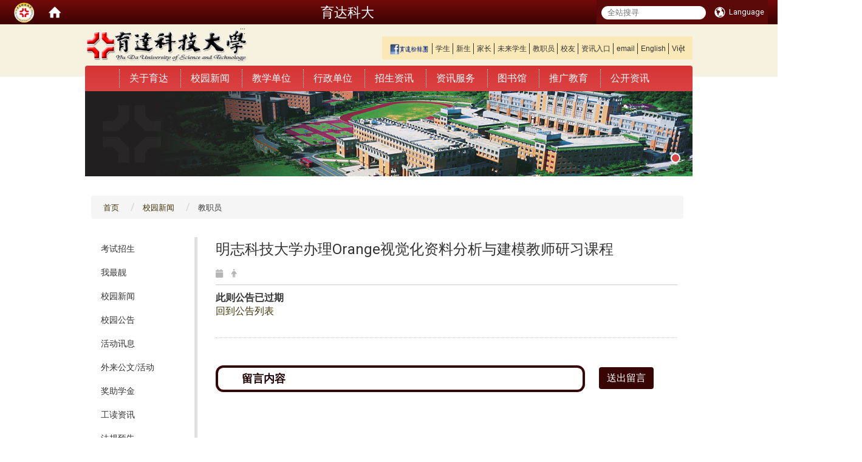

--- FILE ---
content_type: text/html; charset=utf-8
request_url: https://www1.ydu.edu.tw/zh_cn/announcement/news104/%E6%98%8E%E5%BF%97%E7%A7%91%E6%8A%80%E5%A4%A7%E5%AD%B8%E8%BE%A6%E7%90%86Orange%E8%A6%96%E8%A6%BA%E5%8C%96%E8%B3%87%E6%96%99%E5%88%86%E6%9E%90%E8%88%87%E5%BB%BA%E6%A8%A1%E6%95%99%E5%B8%AB%E7%A0%94%E7%BF%92%E8%AA%B2%E7%A8%8B-63677149
body_size: 14842
content:
<!DOCTYPE html>
<html lang="zh_tw" class="orbit">
<head>
<meta http-equiv="Content-Type" content="text/html; charset=UTF-8">
<link rel="stylesheet" media="all" href="/assets/frontend_extend-398e0fe990a38b62be8fff7ac6c682d137720b8db74e434c9e8e45c40905d2b2.css">
<link rel="stylesheet" media="all" href="/assets/front_end-c68018fd9a6aceb4059c7815e101465ef23be8c2adce9cace6aefc2882108744.css">
<meta property="og:image" content="https://www1.ydu.edu.tw/uploads/site/site_logo/5581435d74700064d9000018/ydulogo.png">
<meta property="og:image:width" content="270">
<meta property="og:image:height" content="54">
<meta property="og:title" content="活动讯息">
<meta property="og:site_name" content="育达科技大学-Yu Da University of Science and Technology">
<meta property="og:url" content="/zh_cn/announcement/news104/%25E6%2598%258E%25E5%25BF%2597%25E7%25A7%2591%25E6%258A%2580%25E5%25A4%25A7%25E5%25AD%25B8%25E8%25BE%25A6%25E7%2590%2586Orange%25E8%25A6%2596%25E8%25A6%25BA%25E5%258C%2596%25E8%25B3%2587%25E6%2596%2599%25E5%2588%2586%25E6%259E%2590%25E8%2588%2587%25E5%25BB%25BA%25E6%25A8%25A1%25E6%2595%2599%25E5%25B8%25AB%25E7%25A0%2594%25E7%25BF%2592%25E8%25AA%25B2%25E7%25A8%258B-63677149">
  <script src="/assets/jquery-2a83d06853bd343c7bfc2e5d4539814cfa934676e2948ed348311435eca862f5.js"></script>
<script src="/assets/jquery_prefix-5c5a0bbb9dfff7d410703a0565bc948dca28ec736d1a0e725050111c330805d3.js"></script>
<script src="/assets/jquery_ujs_custom-a76b6cd8d652c18d24ed38d1f7a4d18f51d1f594a88a0f2ade82afec33966e2b.js"></script>
<script src="/assets/jquery.cycle2.min-ec60b272289a05b845d7613d074237d008c08a069dc283c2e4c62dfc513242db.js"></script>
<script src="/assets/jquery.cycle2.carousel.min-3d226d0713bcf58909be7c7e753fa1eef4409eee278299adfe70ff4ea646d65f.js"></script>
<script src="/assets/jquery.cycle2.scrollVert.min-ce8da4c3f5e336753d998c9f02e64cc8b7e3977f5f6988133faf24a44c90b427.js"></script>
<script src="/assets/jquery.cycle2.tile.min-83b4b0c4c2604b9c9acb20199a740f4b9e83c227ae46c1a430aa67bf97ff5457.js"></script>
<link rel="stylesheet" media="all" href="/assets/datatables.min-7446416dca719e42fb55ff5fbf69879ccebe1ab56c6bb6833e2db781eccfddf9.css">
<script src="/assets/datatables.min-598993c579b423583458a17773ed1e86103dc54e60eae7ab6c27b426af16df6f.js"></script>
<meta name="csrf-param" content="authenticity_token">
<meta name="csrf-token" content="aTG40yURmVV9x4mz+qQm96RkcGDIhZs2YVCsOv53pMNo+w+rVNES03ypItOiGfvwmoNKi5sC1rDawZnRoV2qHw==">
<script>
    $.fn.dataTable.defaults.initComplete = function(settings) {
        $(this).find('td:first-child').trigger('click');
    };
</script>
  <meta charset="UTF-8">
  
  <meta name="viewport" content="width=device-width, initial-scale=1">
  <link rel="shortcut icon" type="image/x-icon" href="/uploads/site/favicon/5581435d74700064d9000018/YDU-logo.png">
  <title>明志科技大学办理Orange视觉化资料分析与建模教师研习课程 | 育达科技大学-Yu Da University of Science and Technology</title>
  <link rel="stylesheet" media="all" href="//cdnjs.cloudflare.com/ajax/libs/font-awesome/4.3.0/css/font-awesome.min.css">
  <link rel="stylesheet" media="all" href="/assets/bootstrap/bootstrap.min-47dd9d364a206fadfe490c4ea1399d97d6c1a62c0e068194e3b01ccc93464213.css">
  <link rel="stylesheet" media="all" href="/assets/bootstrap/bootstrap.min-47dd9d364a206fadfe490c4ea1399d97d6c1a62c0e068194e3b01ccc93464213.css">
  <link rel="stylesheet" media="all" href="/assets/template/template-d4f235cd3da91525c229071e8db7f8f8974124db1aece27e617007c120e516e8.css">
  <link rel="stylesheet" media="print" type="text/css" href="/assets/template/print.css">
  <script src="/assets/plugin/modernizr-1b5e27a2f874221fa1cde8f4402e8a8b4af6597773edd81cb1ca83b50cd18557.js"></script>
  <script src="/assets/bootstrap.min-18024db0d6a0bc75ca740863a3b491b7f9b9cbd080ba3ee25e22265801d0b0c9.js"></script>
  <script src="//malsup.github.io/min/jquery.cycle2.swipe.min.js"></script>
  <script src="/assets/plugin/jquery.cycle2.video.min-384b34504c43f5962ffa3295b0b28947fd8a4498968853be0477a5dc664bd9b9.js"></script>
  <script src="/assets/plugin/jquery-bullseye-min-8149d6adb748bd9561e9f1fd822e59337a75d065e017c7891699d50d69414bc2.js"></script>
  <script src="/assets/app-24836094bff6a6ec2adbbc8ccc0377b75efd5785e8331a0b015f48524a1458e1.js"></script>
  <script src="/assets/frontend-121b87925d20c2b21764d1c5053c911976bcf14ba23128fed1904f6b7a19033d.js"></script>
  <!-- Google tag (gtag.js) -->
<script async src="https://www.googletagmanager.com/gtag/js?id=G-EE0K91WERP"></script>
<script>
  window.dataLayer = window.dataLayer || [];
  function gtag(){dataLayer.push(arguments);}
  gtag('js', new Date());

  gtag('config', 'G-EE0K91WERP');
</script><meta name="keywords" content="育达科大">
<meta name="keywords" content="Yu Da University">
<meta name="keywords" content="育达大学 育达 招生">
<meta name="keywords" content="全国规模最大的国际教育集团 全国历史最久的国际教育集团 全国校友最多的国际教育集团 培育达人 就在育达">
<meta name="description" content="育达大学 育达科大 育达 招生">
<meta name="description" content="育达科大设有科技创新学院、观光餐旅学院及人文社会学院等三大学院，其下设有三个研究所和十一个系。">
  <!--[if lt IE 9]>
  <![endif]-->


<link rel="stylesheet" media="all" href="/assets/basic/icon-25f6a89d6786b31e5805ec90e7ba18610228db5085ba6610e43f9e488a81ce60.css">
<link rel="stylesheet" media="all" href="/assets/lib/orbit_bar/orbit-bar-560eee87c09dac66f3c1b1d62af8396687f7dc69133e3b6364c82b9f7f3d6c1c.css">
<script src="/assets/frontend_extend-18d8a9e578b8a7c72226a638c39f581b47ee42b5f58651d7f8b57f27c5fab08a.js"></script>
</head>
<body class="internal-page accessibility_mode banner_height_setting_0" data-module="announcement">
   <!-- Google Tag Manager (noscript) -->
   <noscript style="color: #333333;"><p style="text-align: center;">此网页需要支援 JavaScript 才能正确运行，请先至你的浏览器设定中开启 JavaScript。</p></noscript>
   <!-- End Google Tag Manager (noscript) -->
  <link rel="stylesheet" media="all" href="/assets/fontawesome-6.2.1.min-8aec0118643d34254cb9f5c27b931239c9de8008c849c9800d8651a5da1abcb2.css">
<link rel="stylesheet" media="all" href="/assets/fontawesome-6.2.1-fix.min-a85d2f928ef91b80968519d9fd352220353e6db2bd1a8f61f2f1c4377323c59d.css">
<link rel="stylesheet" media="all" href="/assets/lib/jquery-ui-1.13.2/jquery-ui.min-bc39b4e583177d1bfb4d31e880558d84fd307a5b3c87a91f2fadaf0bc4f1cc96.css">
<link rel="stylesheet" media="all" href="/assets/jquery-ui-timepicker-addon-ee91708eac547223792975e0d9a9aae62127da4b28a58d40c0634927f19665f0.css">
  <script src="/assets/lib/jquery-ui-1.13.2/jquery-ui.min-b88d0b98b7b90a20cae0fc32eaf0845ac1ffdc0e4b3176c501e353d45c975064.js"></script>
  <script src="/assets/jquery.ui.datepicker.monthyearpicker-6126b863aa1c4b399bf657869bbc51389d83ff5101b069ff7e1d0b02793c67e1.js"></script>
<style type="text/css">
  .ui-dialog {
    z-index: 2000000000000 !important;
  }
  .ui-datepicker {z-index:1000000 !important}
    @media screen and (min-width:768px){
      html body #orbit-bar .orbit-bar-inner,html body #orbit-bar .orbit-bar-inner form,html body #orbit-bar .orbit-bar-search-sign-language{
        background-color: #5b0908 !important;
      }
    }
    html body #orbit-bar .orbit-bar-inner,html body #orbit-bar .orbit-bar-inner form,html body #orbit-bar .orbit-bar-search-sign-language{
      background-color: #5b0908 !important;
    }
    html body #orbit-bar .orbit-bar-inner>ul>li:hover>span, html body #orbit-bar .orbit-bar-inner>ul>li:hover>a, html body #orbit-bar .orbit-bar-inner>ul>li:hover #language, html body #orbit-bar .orbit-bar-inner>ul>li>ul li:hover, html body #orbit-bar .orbit-bar-inner>ul>li>ul li.active,.orbit-bar-search-sign-language li:hover form,.orbit-bar-search-sign-language li:hover label
    {
        background-color: #0095cf !important;
        color: #ffffff !important;
    }
    html body #orbit-bar .orbit-bar-inner>ul>li span:hover,html body #orbit-bar .orbit-bar-inner>ul>li:hover>span#user, html body #orbit-bar .orbit-bar-inner>ul>li>ul li a:hover,html body #orbit-bar .orbit-bar-inner>ul>li:hover #language,html body #orbit-bar .orbit-bar-menu .showlist:hover .orbit-bar-home, html body #orbit-bar .orbit-bar-inner>ul>li:hover label
    {
        color: #ffffff !important;
    }
    html body #orbit-bar .orbit-bar-inner > ul > li > ul
    {
      background-color: #ffffff !important;
    }
    @media screen and (max-width:767px){
      html body #orbit-bar .orbit-bar-inner > ul
      {
        background-color: #ffffff !important;
      }
      html body #orbit-bar .orbit-bar-inner form{
        background-color: #ffffff !important;
      }
    }
    @media screen and (min-width:768px){
      html body #orbit-bar .orbit-bar-search-sign-language #language, html body #orbit-bar .orbit-bar-menu .orbit-bar-home,html body #orbit-bar .orbit-bar-search-sign-language #user,html body #orbit-bar .orbit-bar-inner>ul>li>a,html body #orbit-bar .orbit-bar-inner>ul>li label {
        color: #ffffff !important;
      }
    }
    @media screen and (max-width:767px){
      #orbit-bar .orbit-bar-title a{
        color: #ffffff !important;
      }
      label[for="open-orbit-nav"]{
        border-color: #ffffff !important;
        color: #ffffff !important;
      }
    }
    html body #orbit-bar .orbit-bar-inner > ul > li > ul a,html body #orbit-bar .orbit-bar-inner > ul > li > ul .active{
      color: #4e0607 !important;
    }
    html body #orbit-bar .orbit-bar-inner > ul > li > ul:before{
      border-color: transparent transparent #4e0607 transparent !important;
    }
    @media screen and (max-width:767px){
      html body #orbit-bar .orbit-bar-search-sign-language #language, html body #orbit-bar .orbit-bar-menu .orbit-bar-home,html body #orbit-bar .orbit-bar-search-sign-language #user,html body #orbit-bar .orbit-bar-inner>ul>li>a,html body #orbit-bar .orbit-bar-inner>ul>li label {
        color: #4e0607 !important;
      }
    }
</style>
  <div id="orbit-bar">
    <input type="checkbox" id="open-orbit-nav" title="orbitbar">
    <div class="orbit-bar-inner">
      <label for="open-orbit-nav">
        <i class="icons-list-2"></i>
      </label>
      <ul class="orbit-bar-menu">
        <li>
          <a href="javascript:;" class="orbit-bar-logo" title="请登入以管理网站,按下开启登入视窗">
            <img src="/uploads/site/default_image/5581435d74700064d9000018/0%E8%82%B2%E9%81%94%E6%A9%98%E8%89%B2%E5%95%86%E6%A8%99s.png" alt="奥博科技商标">
            <p style="display: none;">请登入以管理网站,按下开启登入视窗</p>
          </a>
        </li>
        <li>
          <a href="/" class="orbit-bar-home" title="首页" tabindex="0"><i class="icons-house"></i><p>home</p></a>
        </li>
      </ul>
      <h1 class="orbit-bar-title">
        <a href="/" title="育达科大">育达科大</a>
      </h1>
      <ul class="orbit-bar-search-sign-language">
        <li style="background-color:transparent;">
          <form id="search" method="get" action="https://www.google.com/custom" target="_blank" style="border: 0 !important;">
            <input type="hidden" name="authenticity_token" value='value="pX2Z1jWc1TcBIGLAr1D4r2uw5g9AIzEo+yIG13m1EGekty6uRFxesQBOyaD37SWoVVfc5BOkfK5AszM8Jp8euw=="'>
            <input type="hidden" name="client" value="pub-&amp;amp">
            <input type="hidden" name="ie" id="ie" value="utf-8">
            <input type="hidden" name="oe" id="oe" value="utf-8">
            <input type="hidden" name="cof" id="cof" value="AH:center;AWFID:03de271f1940eea3;">
            <input type="hidden" name="domains" value="www1.ydu.edu.tw">
            <input type="hidden" name="sitesearch" value="www1.ydu.edu.tw">
            <label style="color: inherit !important;display: none;z-index: 1;" for="q" accesskey="S" title="全站搜寻(S)">Google Search</label>
            <input type="search" name="q" id="q" value="" placeholder="全站搜寻" x-webkit-speech="" title="search">
          </form>
        </li>
        <li id="language-li" style="background-color:transparent;">
            <a id="languagebutton" href="javascript:;" title="按下关闭语言选单"><span id="language"><i class="icons-earth orbit-bar-language-icon"></i><span class="orbit-bar-language-text">Language</span></span></a>
            <ul>
                  <li class="active">
                    繁体中文
                  </li>
                  <li>
                    <a href="/zh_cn/announcement/news104/%E6%98%8E%E5%BF%97%E7%A7%91%E6%8A%80%E5%A4%A7%E5%AD%B8%E8%BE%A6%E7%90%86Orange%E8%A6%96%E8%A6%BA%E5%8C%96%E8%B3%87%E6%96%99%E5%88%86%E6%9E%90%E8%88%87%E5%BB%BA%E6%A8%A1%E6%95%99%E5%B8%AB%E7%A0%94%E7%BF%92%E8%AA%B2%E7%A8%8B-63677149?locale=zh_cn">
                      简体中文
                    </a>
                  </li>
                  <li>
                    <a accesskey="e" href="/en/announcement/news104/%E6%98%8E%E5%BF%97%E7%A7%91%E6%8A%80%E5%A4%A7%E5%AD%B8%E8%BE%A6%E7%90%86Orange%E8%A6%96%E8%A6%BA%E5%8C%96%E8%B3%87%E6%96%99%E5%88%86%E6%9E%90%E8%88%87%E5%BB%BA%E6%A8%A1%E6%95%99%E5%B8%AB%E7%A0%94%E7%BF%92%E8%AA%B2%E7%A8%8B-63677149">
                      English
                    </a>
                  </li>
            </ul>
        </li>
        <style>
          @media screen and (min-width:768px){
            .orbit-bar-search-sign-language{
              max-height:100%;
            }
          }
        </style>
      </ul>
      <ul id="language-li-ul" class="orbit-bar-mobile-sign-language" style="background-color: #5b0908 !important;">
        <li>
            <span id="language" class="mobile-button"><i class="icons-earth orbit-bar-language-icon" style="color: #ffffff !important;"></i><span class="orbit-bar-language-text">Language</span></span>
            <ul>
                  <li class="active">
                    繁体中文
                  </li>
                  <li>
                    <a href="/zh_cn/announcement/news104/%E6%98%8E%E5%BF%97%E7%A7%91%E6%8A%80%E5%A4%A7%E5%AD%B8%E8%BE%A6%E7%90%86Orange%E8%A6%96%E8%A6%BA%E5%8C%96%E8%B3%87%E6%96%99%E5%88%86%E6%9E%90%E8%88%87%E5%BB%BA%E6%A8%A1%E6%95%99%E5%B8%AB%E7%A0%94%E7%BF%92%E8%AA%B2%E7%A8%8B-63677149?locale=zh_cn">
                      简体中文
                    </a>
                  </li>
                  <li>
                    <a accesskey="e" href="/en/announcement/news104/%E6%98%8E%E5%BF%97%E7%A7%91%E6%8A%80%E5%A4%A7%E5%AD%B8%E8%BE%A6%E7%90%86Orange%E8%A6%96%E8%A6%BA%E5%8C%96%E8%B3%87%E6%96%99%E5%88%86%E6%9E%90%E8%88%87%E5%BB%BA%E6%A8%A1%E6%95%99%E5%B8%AB%E7%A0%94%E7%BF%92%E8%AA%B2%E7%A8%8B-63677149">
                      English
                    </a>
                  </li>
            </ul>
        </li>
      </ul>
    </div>
  </div>
  <style>
  @media (max-width: 767px) {#orbit-bar ul.orbit-bar-search-sign-language > li + li{width:33.3333%;}}
  </style>
  <script type="text/javascript">
    var lang_opentitle = '按下开启语言选单';
    var lang_closetitle = '按下关闭语言选单';
    $('#languagebutton').off('click').on('click',function(){
      if ($(this).parent().find('>ul').hasClass('show')) {
        $(this).attr('title', lang_opentitle);
      } else {
        $(this).attr('title', lang_closetitle);
      }
    });
    $('#languagebutton').focus(function(){
      if ($(this).parent().find('>ul').hasClass('show')) {
        $(this).attr('title', lang_closetitle);
      } else {
        $(this).attr('title', lang_opentitle);
      }
    });
    /* when tab key choose close,press enter to close login window start */
    function closelabel(e){
      var keynum;
      if(window.event) // IE
      {
        keynum = e.keyCode
      }
      else if(e.which) // Netscape/Firefox/Opera/chrome
      {
        keynum = e.which
      }
      if( keynum == 13 ){
        $(".orbit-bar-logo").one("focusin",function(){
          window.orbit_login_button.focus();
        })
        $("#open-orbit-login").click();
      };
    }
    $('label.close').attr('onkeydown','closelabel(event)');
    /* when tab key choose  close,press enter to close login window end   */
    $('#loginbutton >label').off('click').on('click',function(){window.orbit_login_button = $('#loginbutton');$("#open-orbit-login").click()});
    $('#loginbutton').off('click').on('click',function(){window.orbit_login_button = $('#loginbutton');$("#open-orbit-login").click()});
    /* press esc to close login window start */
    function esc_close_login_window(event){
      var e = event;
      var keynum;
      if(window.event) // IE
      {
        keynum = e.keyCode;
      }
      else if(e.which) // Netscape/Firefox/Opera/chrome
      {
        keynum = e.which;
      }
      if( keynum == 27 ){
        $(".orbit-bar-logo").one("focusin",function(){
          window.orbit_login_button.focus();
        })
        $("#open-orbit-login").click();
      };
    }
    /* press esc to close login window end   */
    $("#open-orbit-login").on("change",function(){
      if($(this).is(":checked")){
        $(window).off('keydown', esc_close_login_window).on('keydown', esc_close_login_window);
        $("#user_user_id").focus(); //when open login window,focus on the username
      }else{
        $(window).off('keydown', esc_close_login_window);
      }
    })
    $(".login-body form").on("submit",function(){
      $(this).append("<input type='hidden' name='referer_url' value='/zh_cn/announcement/news104/%E6%98%8E%E5%BF%97%E7%A7%91%E6%8A%80%E5%A4%A7%E5%AD%B8%E8%BE%A6%E7%90%86Orange%E8%A6%96%E8%A6%BA%E5%8C%96%E8%B3%87%E6%96%99%E5%88%86%E6%9E%90%E8%88%87%E5%BB%BA%E6%A8%A1%E6%95%99%E5%B8%AB%E7%A0%94%E7%BF%92%E8%AA%B2%E7%A8%8B-63677149'/>");
    })
    var I18n = {};
    Object.defineProperty(I18n,"locale",{
      value: "zh_tw"
    });
    Object.defineProperty(I18n,"validLocales",{
      value: ["zh_tw","zh_cn","en"]
    });
  </script>
  <style>
    #language-li ul li a{
      margin-left: 0;
      position: relative;
    }
    @media screen and (min-width:768px){
        .sub_orbit_bar{
          background-color:#ffffff!important;
        }
        .orbit-bar-menu{
          background-color:transparent!important;
        }
        .sub_orbit_bar_text{
          color:#4e0607!important;
        }
    }
    @media screen and (max-width:767px){
        .sub_orbit_bar{
          background-color:#5b0908!important;
        }
        .orbit-bar-menu{
          background-color:#5b0908!important;
        }
        .sub_orbit_bar_text{
          color:#ffffff!important;
        }
      .mobile_login_bar{
        width: 50%!important;
      }
    }
      @media screen and (max-width: 767px){
        #orbit-bar .orbit-bar-inner .orbit-bar-mobile-sign-language {
            background: #333;
            display: block;
            margin: 0;
            position: absolute;
            right: 0;
            top: 0;
        }
      }
    .orbit-bar-mobile-sign-language {
        display: none;
    }
    @media screen and (max-width: 767px){
      #orbit-bar .orbit-bar-inner .orbit-bar-mobile-sign-language > li ul.show {
        display: block;
      }
      #orbit-bar .orbit-bar-inner .orbit-bar-mobile-sign-language > li > span > span {
        display: none;
      }
      #orbit-bar .orbit-bar-inner .orbit-bar-mobile-sign-language > li {
        color: #fff;
        float: left;
        position: relative;
      }
      #orbit-bar .orbit-bar-inner .orbit-bar-mobile-sign-language > li > span , #orbit-bar .orbit-bar-inner .orbit-bar-mobile-sign-language > li > label{
        cursor: pointer;
        display: block;
        height: 40px;
        line-height: 43px;
        width: 40px;
        text-align: center;
        margin-bottom: 0;
      }
      #orbit-bar .orbit-bar-inner .orbit-bar-mobile-sign-language > li ul {
          background: #333 none repeat scroll 0 0;
          border-radius: 0;
          display: none;
          position: fixed;
          right: 0;
          top: 40px;
          width: 100%;
      }
    }
  </style>
  <script>
    function calc_orbit_bar_title_width(){
      if($(window).outerWidth(true) <= 767){
        $('.orbit-bar-inner > .orbit-bar-title').css({'width': '','margin': ''});
        return;
      }
      var w1 = $('.orbit-bar-inner').width();
      var w2 = $('.orbit-bar-inner>*:not(.orbit-bar-title)').map(function(i,v){
        if ($(v).hasClass('custom_widget') && $(v).text().replace(/\s+/,'')==''){
          $(v).css('flex','none');
          return 0;
        }else{
          return $(v).css('display') == 'none' ? 0 : $(v).outerWidth(true);
        }
      }).toArray().reduce(function(v1,v2){return v1+v2});
      var w3 = $('.orbit-bar-title').css('margin-left').match(/([\d\.]+)px$/);
      w3 = w3 ? parseFloat(w3[0]) : 0;
      var w4 = $('.orbit-bar-title').css('margin-right').match(/([\d\.]+)px$/);
      w4 = w4 ? parseFloat(w4[0]) : 0;
      var title_width = w1-w2-w3-w4-2;
      $('.orbit-bar-title').width(title_width);
      return title_width;
    }
    $(document).ready(function(){
      calc_orbit_bar_title_width();
      $(".orbit-bar-inner").css("overflow","visible");
      if($(window).outerWidth(true) <= 767){
        $('.orbit-bar-menu').before($('.orbit-bar-title'));
      }else{
        $(".orbit-bar-search-sign-language").before($('.orbit-bar-title'));
      }
    })
    $(window).on("load",function(){
      calc_orbit_bar_title_width();
    })
    $(window).resize(function(){
      calc_orbit_bar_title_width();
      if($(window).outerWidth(true) <= 767){
        $('.orbit-bar-menu').before($('.orbit-bar-title'));
      }else{
        $(".orbit-bar-search-sign-language").before($('.orbit-bar-title'));
      }
    })
  </script>

  

<div id="fb-root"></div>
<script>(function(d, s, id) {
  var js, fjs = d.getElementsByTagName(s)[0];
  if (d.getElementById(id)) return;
  js = d.createElement(s); js.id = id;
  js.src = "//connect.facebook.net/zh_TW/sdk.js#xfbml=1&version=v2.0";
  fjs.parentNode.insertBefore(js, fjs);
}(document, 'script', 'facebook-jssdk'));</script>

<script>!function(d,s,id){var js,fjs=d.getElementsByTagName(s)[0];if(!d.getElementById(id)){js=d.createElement(s);js.id=id;js.src="https://platform.twitter.com/widgets.js";fjs.parentNode.insertBefore(js,fjs);}}(document,"script","twitter-wjs");</script>

<header class="navbar layout-header no-print" role="navigation">
  <div class="container">

    <div class="navbar-header">
      <button type="button" class="navbar-toggle collapsed" data-toggle="collapse" data-target="#layout-navigation">
        <span class="sr-only">Toggle navigation</span>
        <span class="icon-bar icon-bar-top"></span>
        <span class="icon-bar icon-bar-middle"></span>
        <span class="icon-bar icon-bar-bottom"></span>
      </button>
      <script>$(document).ready(function(){var url =$('.site-logo').eq(0).attr('src');if(url == "/assets/default-site-logo.png"){$('.navbar-brand').eq(0).remove();};if($('.navbar-brand').length == 2){$('.site-logo').css('height','auto')};$('.site-logo').eq(0).css('margin-right',0);$('.navbar-brand').css('padding-right',0)})</script><a title="主页" class="navbar-brand" href="/"><h2 class="default_site_h1">
<img class="site-logo" src="/uploads/site/site_logo/5581435d74700064d9000018/ydulogo.png" alt="育达科技大学-Yu Da University of Science and Technology的Logo"> <span style="display: none;">育达科技大学-Yu Da University of Science and Technology</span>
</h2></a>
      <a href="#content" id="gotocenter" title="跳到主要内容" tabindex="1" class="sr-only sr-only-focusable add_default">跳到主要内容</a>
<a accesskey="U" href="#U" title="上方主选单连结区(U)" style="color: inherit !important;display: inline-block;z-index: 1;">:::</a><div class="header-nav">
    
      <ul>
	<li><a href="http://www.facebook.com/yuda168" target="_blank"><img alt="This is an image" src="/uploads/asset/data/5da72357bc67417c24000011/ydufbLOGO.png" style="width: 65px; height: 18px;"></a></li>
	<!--
  <li><strong><a href="https://covid-19.ydu.edu.tw/zh_cn/acad" target="_blank" title="110学年第一学期因应疫情上课专区"><span style="color:#ff0000;">因应疫情上课专区</span></a></strong></li>  -->
	<li><a href="../../../guide/M_student">学生</a></li>
	<li><a href="https://freshman.ydu.edu.tw" target="_blank" title="新生入学专区">新生</a></li>
	<li><a href="../../../guide/M_family">家长</a></li>
	<li><a href="../../../guide/M_future">未来学生</a></li>
	<li><a href="../../../guide/M_fac">教职员</a></li>
	<li><a href="../../../guide/M_ams">校友</a></li>
	<li><a href="https://portal.ydu.edu.tw" target="_blank" title="育达科技大学个人资讯入口(YDU Portal)">资讯入口</a></li>
	<li><a href="https://webmail.ydu.edu.tw" target="_blank" title="育达科技大学电子邮件系统">email</a></li>
	<li><a href="/?locale=en" target="_blank" title="Yu Da University of Science and Technology">English</a></li>
	<li><a href="https://oia.ydu.edu.tw/zh_cn/Admission" target="_blank" title="越南语">Việt</a></li>
	<li><a href="/zh_cn/sitemap" accesskey="W" title="网站导览(W)" style="color: inherit !important;position: relative;margin: 0;z-index: 1;">网站导览</a></li>
</ul>

    </div>
    </div>

    <div class="collapse navbar-collapse modules-menu" id="layout-navigation">
    
      <ul id="main-nav" class="navbar-right navbar-nav modules-menu-level-0 nav-level-0 no-print" data-menu-level="0">
<a id="accesskey_menu" accesskey="M" href="#M" title="上方功能选单连结区(M)" style="left: 0;color: #333333 !important;display: inline-block;z-index: 1;"></a><li>
    <a href="/zh_cn/about" data-menu-link="true" class="dropdown-toggle" target="_self">关于育达</a>
    <ul class="modules-menu-level-1 nav-level-1" data-menu-level="1">
<li>
        <a href="/zh_cn/about/history" data-menu-link="true" target="_self">本校校史</a>
        
      </li>
<li>
        <a href="/zh_cn/about/Founder" data-menu-link="true" target="_self">创办人</a>
        <ul class="modules-menu-level-2 nav-level-2" data-menu-level="2">
<li>
            <a href="/zh_cn/about/Founder/per02" data-menu-link="true" target="_self">创办人简历</a>
          </li>
<li>
            <a href="https://yuda.ydu.edu.tw/wang/mobile/index.html" data-menu-link="true" target="_blank">王广亚博士书法暨嘉言懿行录</a>
          </li>
<li>
            <a href="/zh_cn/about/Founder/02" data-menu-link="true" target="_self">百年身影 王广亚创办人 百岁冥诞</a>
          </li>
<li>
            <a href="https://www.youtube.com/watch?v=rryE4NTzbG8" data-menu-link="true" target="_blank">7周年追思</a>
          </li>
</ul>
      </li>
<li>
        <a href="/zh_cn/about/director" data-menu-link="true" target="_self">董事会</a>
        <ul class="modules-menu-level-2 nav-level-2" data-menu-level="2">
<li>
            <a href="http://admin.ydu.edu.tw/chairman/" data-menu-link="true" target="_blank">董事长简介</a>
          </li>
<li>
            <a href="/zh_cn/about/director/director03" data-menu-link="true" target="_self">董事会简介</a>
          </li>
<li>
            <a href="/zh_cn/about/director/director01" data-menu-link="true" target="_self">董事会成员</a>
          </li>
<li>
            <a href="/zh_cn/about/director/director02" data-menu-link="true" target="_self">董事会捐助章程</a>
          </li>
</ul>
      </li>
<li>
        <a href="/zh_cn/about/philosophy" data-menu-link="true" target="_self">办学理念</a>
        
      </li>
<li>
        <a href="/zh_cn/about/badge" data-menu-link="true" target="_self">校训校徽</a>
        
      </li>
<li>
        <a href="/zh_cn/about/song" data-menu-link="true" target="_self">本校校歌</a>
        
      </li>
<li>
        <a href="/zh_cn/about/anniversary" data-menu-link="true" target="_self">校庆活动</a>
        
      </li>
<li>
        <a href="/zh_cn/about/traffic" data-menu-link="true" target="_self">交通资讯</a>
        
      </li>
<li>
        <a href="https://ga.ydu.edu.tw/zh_cn/Business/g4" data-menu-link="true" target="_blank">交通时刻</a>
        
      </li>
<li>
        <a href="http://yuda.ydu.edu.tw/beview/beview.htm" data-menu-link="true" target="_blank">校园导览</a>
        
      </li>
<li>
        <a href="https://photo.ydu.edu.tw/" data-menu-link="true" target="_blank">校园影像</a>
        
      </li>
</ul>
  </li>
<li>
    <a href="/zh_cn/announcement" data-menu-link="true" class="dropdown-toggle" target="_self">校园新闻</a>
    <ul class="modules-menu-level-1 nav-level-1" data-menu-level="1">
<li>
        <a href="/zh_cn/announcement/admiss1" data-menu-link="true" target="_self">考试招生</a>
        
      </li>
<li>
        <a href="/zh_cn/announcement/news103" data-menu-link="true" target="_self">我最靓</a>
        
      </li>
<li>
        <a href="/zh_cn/announcement/news101" data-menu-link="true" target="_self">校园新闻</a>
        
      </li>
<li>
        <a href="/zh_cn/announcement/news102" data-menu-link="true" target="_self">校园公告</a>
        
      </li>
<li>
        <a href="/zh_cn/announcement/news104" data-menu-link="true" target="_self">活动讯息</a>
        
      </li>
<li>
        <a href="/zh_cn/announcement/ExtraActivities" data-menu-link="true" target="_self">外来公文/活动</a>
        
      </li>
<li>
        <a href="/zh_cn/announcement/news201" data-menu-link="true" target="_self">奖助学金</a>
        
      </li>
<li>
        <a href="/zh_cn/announcement/WorkStudy" data-menu-link="true" target="_self">工读资讯</a>
        
      </li>
<li>
        <a href="/zh_cn/announcement/draft" data-menu-link="true" target="_self">法规预告</a>
        
      </li>
<li>
        <a href="/zh_cn/announcement/law" data-menu-link="true" target="_self">法规发布</a>
        
      </li>
</ul>
  </li>
<li>
    <a href="/zh_cn/Academics" data-menu-link="true" class="dropdown-toggle" target="_self">教学单位</a>
    <ul class="modules-menu-level-1 nav-level-1" data-menu-level="1">
<li>
        <a href="/zh_cn/Academics/management" data-menu-link="true" target="_self">科技创新学院</a>
        
      </li>
<li>
        <a href="/zh_cn/Academics/Social" data-menu-link="true" target="_self">人文管理学院</a>
        
      </li>
<li>
        <a href="/zh_cn/Academics/CLC" data-menu-link="true" target="_self">休閒创意学院</a>
        
      </li>
<li>
        <a href="https://www.ge.ydu.edu.tw/" data-menu-link="true" target="_blank">通识教育中心</a>
        
      </li>
</ul>
  </li>
<li>
    <a href="/zh_cn/A1dminstration" data-menu-link="true" class="dropdown-toggle" target="_self">行政单位</a>
    
  </li>
<li>
    <a href="http://entry.ydu.edu.tw/" data-menu-link="true" class="dropdown-toggle" target="_blank">招生资讯</a>
    
  </li>
<li>
    <a href="/zh_cn/informaion" data-menu-link="true" class="dropdown-toggle" target="_self">资讯服务</a>
    <ul class="modules-menu-level-1 nav-level-1" data-menu-level="1">
<li>
        <a href="https://portal.ydu.edu.tw/" data-menu-link="true" target="_blank">资讯入口</a>
        
      </li>
<li>
        <a href="https://is.ydu.edu.tw/" data-menu-link="true" target="_blank">资讯服务</a>
        
      </li>
<li>
        <a href="https://elearning.ydu.edu.tw/" data-menu-link="true" target="_blank">数码学习</a>
        
      </li>
<li>
        <a href="https://edoc.ydu.edu.tw/Home/login.asp" data-menu-link="true" target="_blank">电子公文</a>
        
      </li>
<li>
        <a href="https://is.ydu.edu.tw/zh_cn/NetworkS/NetworkNews" data-menu-link="true" target="_blank">网络服务</a>
        
      </li>
<li>
        <a href="https://ep.ydu.edu.tw/" data-menu-link="true" target="_blank">学习历程</a>
        
      </li>
<li>
        <a href="http://cur.ydu.edu.tw/stdsel/signform.asp" data-menu-link="true" target="_blank">选课系统</a>
        
      </li>
<li>
        <a href="https://is.ydu.edu.tw/zh_cn/isms" data-menu-link="true" target="_blank">资通安全专区</a>
        
      </li>
<li>
        <a href="https://is.ydu.edu.tw/zh_cn/pims" data-menu-link="true" target="_blank">个资保护专区</a>
        
      </li>
<li>
        <a href="https://is.ydu.edu.tw/zh_cn/ipr" data-menu-link="true" target="_blank">智财权专区</a>
        
      </li>
<li>
        <a href="https://is.ydu.edu.tw/zh_cn/ODFPrj" data-menu-link="true" target="_blank">ODF专区</a>
        
      </li>
</ul>
  </li>
<li>
    <a href="/zh_cn/Library" data-menu-link="true" class="dropdown-toggle" target="_self">图书馆</a>
    <ul class="modules-menu-level-1 nav-level-1" data-menu-level="1">
<li>
        <a href="https://lib.ydu.edu.tw/" data-menu-link="true" target="_blank">图书馆</a>
        
      </li>
<li>
        <a href="https://lib.ydu.edu.tw/T1/about_intro.cfm?bsn=21" data-menu-link="true" target="_blank">开馆时间</a>
        
      </li>
<li>
        <a href="https://lib.ydu.edu.tw/T1/activity_list.cfm" data-menu-link="true" target="_blank">最新活动</a>
        
      </li>
<li>
        <a href="https://ilib.ydu.edu.tw/indexRecommand.do" data-menu-link="true" target="_blank">推荐书刊</a>
        
      </li>
<li>
        <a href="https://ilib.ydu.edu.tw/webpacIndex.jsp" data-menu-link="true" target="_blank">馆藏查询</a>
        
      </li>
<li>
        <a href="https://edb.ydu.edu.tw/leris/user/edj/edb_search_user.php" data-menu-link="true" target="_blank">电子资源查询</a>
        
      </li>
<li>
        <a href="https://ir.ydu.edu.tw/" data-menu-link="true" target="_blank">育达机构典藏</a>
        
      </li>
</ul>
  </li>
<li>
    <a href="https://iegic.ydu.edu.tw/" data-menu-link="true" class="dropdown-toggle" target="_blank">推广教育</a>
    
  </li>
<li>
    <a href="https://yduinfo.ydu.edu.tw/" data-menu-link="true" class="dropdown-toggle" target="_blank">公开资讯</a>
    
  </li>
</ul>
    </div>
  </div>
</header>
<div class="top"></div>


  <section class="layout-slide no-print" data-pp="300"><div class="w-ad-banner ad-banner-widget-3" data-subpart-id="63a17a6ebc674173b3085fba">
  <div class="w-ad-banner__wrap  cycle-slideshow" data-list="images" data-level="0" data-cycle-slides=".w-ad-banner__slide" data-cycle-log="false" data-cycle-auto-height="0" data-cycle-speed="500" data-cycle-timeout="5000" data-cycle-fx="fade" data-pager=".w-ad-banner__pager-3" data-pager-template="&lt;li&gt;&lt;a href='#'&gt;&lt;/a&gt;&lt;/li&gt;" data-pager-active-class="active-slide" data-cycle-pager=".banner_caption_63a17a6ebc674173b3085fba">
    <div class="w-ad-banner__slide active" data-link="" data-cycle-title="" data-cycle-desc="" data-overlay-template="&lt;h2&gt;&lt;/h2&gt;" data-target="_blank" data-category="" data-tags="">
      <a href="" target="_blank" title="Banner image">
          <img class="w-ba-banner__image banner-responsive" src="/uploads/banner_image/file/52340be8b44ab4f78c000004/%E5%85%A7%E9%A0%81banner.jpg" alt="Banner image" width="1000" height="140"> 
       </a>
        
    </div>
  </div>
    <ul class="w-ad-banner__pager-3 banner-pager banner_caption_63a17a6ebc674173b3085fba"></ul>
</div>
<script>
    $(window).load(function(){
        var $els = $('.w-ad-banner__slide a');
        for(var i=0;i < $els.length ; i++){
            if($els.eq(i).attr('target') == '_blank')
                $els.eq(i).find('img').attr('onclick','');
        }
    })
</script>
</section>
  <div class="layout-content">
    <div class="layout-content-inner container">
    <a accesskey="C" id="content" href="#C" title="主要内容区(C)" style="color: inherit !important;position: relative;margin: 0;z-index: 1;">:::</a><div class="breadcrumb-wrap" data-pp="500"><div class="widget-breadcrumb widget1 no-print" data-subpart-id="63a17a6ebc674173b3085fbc">
  <ul class="list-inline breadcrumb" data-list="crumbs" data-level="0">
  	<li data-category="" data-tags="">
  		<a href="/?locale=zh_tw">首页</a>
  	</li>
  
  	<li data-category="" data-tags="">
  		<a href="/zh_cn/announcement">校园新闻</a>
  	</li>
  
  	<li data-category="" data-tags="">
  		<a href="/zh_cn/announcement/news104">教职员 </a>
  	</li>
  </ul>
</div></div>

    <div class="row">
          <aside class="layout-content-box aside col-sm-2" id="submenu">
              <div class="sitemenu-wrap" data-pp="400" id="sitemenu">
<div class="sitemenu-wrap sitemenu-vertical no-print" data-subpart-id="63a17a6ebc674173b3085fc0">
	
	
	
	<ul data-list="pages" class="sitemenu-list level-1 list-unstyled" data-level="0">
		<li class="sitemenu-item level-1 " data-category="" data-tags="">
			<a class="sitemenu-link level-1" href="/zh_cn/announcement/admiss1" target="_self">考试招生</a>
			<ul class="sitemenu-list level-2 dropdown-menu" data-list="children" data-level="1"></ul>
		</li>
	
		<li class="sitemenu-item level-1 " data-category="" data-tags="">
			<a class="sitemenu-link level-1" href="/zh_cn/announcement/news103" target="_self">我最靓</a>
			<ul class="sitemenu-list level-2 " data-list="children" data-level="1"></ul>
		</li>
	
		<li class="sitemenu-item level-1 " data-category="" data-tags="">
			<a class="sitemenu-link level-1" href="/zh_cn/announcement/news101" target="_self">校园新闻</a>
			<ul class="sitemenu-list level-2 " data-list="children" data-level="1"></ul>
		</li>
	
		<li class="sitemenu-item level-1 " data-category="" data-tags="">
			<a class="sitemenu-link level-1" href="/zh_cn/announcement/news102" target="_self">校园公告</a>
			<ul class="sitemenu-list level-2 " data-list="children" data-level="1"></ul>
		</li>
	
		<li class="sitemenu-item level-1 active" data-category="" data-tags="">
			<a class="sitemenu-link level-1" href="/zh_cn/announcement/news104" target="_self">活动讯息</a>
			<ul class="sitemenu-list level-2 " data-list="children" data-level="1"></ul>
		</li>
	
		<li class="sitemenu-item level-1 " data-category="" data-tags="">
			<a class="sitemenu-link level-1" href="/zh_cn/announcement/ExtraActivities" target="_self">外来公文/活动</a>
			<ul class="sitemenu-list level-2 " data-list="children" data-level="1"></ul>
		</li>
	
		<li class="sitemenu-item level-1 " data-category="" data-tags="">
			<a class="sitemenu-link level-1" href="/zh_cn/announcement/news201" target="_self">奖助学金</a>
			<ul class="sitemenu-list level-2 " data-list="children" data-level="1"></ul>
		</li>
	
		<li class="sitemenu-item level-1 " data-category="" data-tags="">
			<a class="sitemenu-link level-1" href="/zh_cn/announcement/WorkStudy" target="_self">工读资讯</a>
			<ul class="sitemenu-list level-2 " data-list="children" data-level="1"></ul>
		</li>
	
		<li class="sitemenu-item level-1 " data-category="" data-tags="">
			<a class="sitemenu-link level-1" href="/zh_cn/announcement/draft" target="_self">法规预告</a>
			<ul class="sitemenu-list level-2 " data-list="children" data-level="1"></ul>
		</li>
	
		<li class="sitemenu-item level-1 " data-category="" data-tags="">
			<a class="sitemenu-link level-1" href="/zh_cn/announcement/law" target="_self">法规发布</a>
			<ul class="sitemenu-list level-2 " data-list="children" data-level="1"></ul>
		</li>
	</ul>
</div>
<div class="widget-link widget1" data-subpart-id="63a17a6ebc674173b3085fc5">
  <h3 class="widget-title">
    <span>快速连结</span>
  </h3>
  <ul class="list-unstyled" data-level="0" data-list="web_link">
    <li class="widget-content" data-category="" data-tags="">
      <div class="link-img-wrap hide">
        <img src="/assets/announcement-default.jpg" alt="web resource image" title="web resource image">
      </div>
      <a class="widget-content-title" href="https://cur.ydu.edu.tw/stdsel/signform.asp" target="_self" title="选课系统">选课系统</a>
      <span data-list="statuses" data-level="1"></span>
    </li>
  
    <li class="widget-content" data-category="" data-tags="">
      <div class="link-img-wrap hide">
        <img src="/assets/announcement-default.jpg" alt="web resource image" title="web resource image">
      </div>
      <a class="widget-content-title" href="https://course.ydu.edu.tw/LP/" target="_self" title="开课资料">开课资料</a>
      <span data-list="statuses" data-level="1"></span>
    </li>
  
    <li class="widget-content" data-category="" data-tags="">
      <div class="link-img-wrap hide">
        <img src="/assets/announcement-default.jpg" alt="web resource image" title="web resource image">
      </div>
      <a class="widget-content-title" href="https://elearning.ydu.edu.tw" target="_blank" title="数码学习平台
"><p>数码学习平台</p>
</a>
      <span data-list="statuses" data-level="1"></span>
    </li>
  
    <li class="widget-content" data-category="" data-tags="">
      <div class="link-img-wrap hide">
        <img src="/assets/announcement-default.jpg" alt="web resource image" title="web resource image">
      </div>
      <a class="widget-content-title" href="https://is.ydu.edu.tw/zh_cn/NetworkS/NetworkNews" target="_self" title="网络服务">网络服务</a>
      <span data-list="statuses" data-level="1"></span>
    </li>
  
    <li class="widget-content" data-category="" data-tags="">
      <div class="link-img-wrap hide">
        <img src="/assets/announcement-default.jpg" alt="web resource image" title="web resource image">
      </div>
      <a class="widget-content-title" href="https://scele.ydu.edu.tw/" target="_blank" title="26周年校庆">26周年校庆</a>
      <span data-list="statuses" data-level="1"></span>
    </li>
  
    <li class="widget-content" data-category="" data-tags="">
      <div class="link-img-wrap hide">
        <img src="/assets/announcement-default.jpg" alt="web resource image" title="web resource image">
      </div>
      <a class="widget-content-title" href="https://mobipay.ydu.edu.tw/AppProve/AppProve1Login.aspx" target="_blank" title="学生各项证明申请">学生各项证明申请</a>
      <span data-list="statuses" data-level="1"></span>
    </li>
  
    <li class="widget-content" data-category="" data-tags="">
      <div class="link-img-wrap hide">
        <img src="/assets/announcement-default.jpg" alt="web resource image" title="web resource image">
      </div>
      <a class="widget-content-title" href="https://sec.ydu.edu.tw/uploads/archive_file_multiple/file/685254c2717b77d01b45b3f3/114%E5%AD%B8%E5%B9%B4%E5%BA%A6%E8%A1%8C%E4%BA%8B%E6%9B%86.pdf" target="_blank" title="114学年行事历">114学年行事历</a>
      <span data-list="statuses" data-level="1"></span>
    </li>
  
    <li class="widget-content" data-category="" data-tags="">
      <div class="link-img-wrap hide">
        <img src="/assets/announcement-default.jpg" alt="web resource image" title="web resource image">
      </div>
      <a class="widget-content-title" href="https://ep.ydu.edu.tw" target="_self" title="学习历程">学习历程</a>
      <span data-list="statuses" data-level="1"></span>
    </li>
  
    <li class="widget-content" data-category="" data-tags="">
      <div class="link-img-wrap hide">
        <img src="/assets/announcement-default.jpg" alt="web resource image" title="web resource image">
      </div>
      <a class="widget-content-title" href="https://idl.ydu.edu.tw/" target="_self" title="达人跨领域学分学程">达人跨领域学分学程</a>
      <span data-list="statuses" data-level="1"></span>
    </li>
  
    <li class="widget-content" data-category="" data-tags="">
      <div class="link-img-wrap hide">
        <img src="/assets/announcement-default.jpg" alt="web resource image" title="web resource image">
      </div>
      <a class="widget-content-title" href="https://care.ydu.edu.tw/index.aspx" target="_blank" title="线上预约谘商">线上预约谘商</a>
      <span data-list="statuses" data-level="1"></span>
    </li>
  
    <li class="widget-content" data-category="" data-tags="">
      <div class="link-img-wrap hide">
        <img src="/assets/announcement-default.jpg" alt="web resource image" title="web resource image">
      </div>
      <a class="widget-content-title" href="https://exam.ydu.edu.tw/YDUHotelReservation/" target="_self" title="实习旅馆订房系统">实习旅馆订房系统</a>
      <span data-list="statuses" data-level="1"></span>
    </li>
  
    <li class="widget-content" data-category="" data-tags="">
      <div class="link-img-wrap hide">
        <img src="/assets/announcement-default.jpg" alt="web resource image" title="web resource image">
      </div>
      <a class="widget-content-title" href="https://easytest.ydu.edu.tw/" target="_self" title="英文线上测验">英文线上测验</a>
      <span data-list="statuses" data-level="1"></span>
    </li>
  
    <li class="widget-content" data-category="" data-tags="">
      <div class="link-img-wrap hide">
        <img src="/assets/announcement-default.jpg" alt="web resource image" title="web resource image">
      </div>
      <a class="widget-content-title" href="https://source.ydu.edu.tw/download/%E9%9B%B2%E7%AB%AF%E5%B9%B3%E5%8F%B0%E6%93%8D%E4%BD%9C%E8%AA%AA%E6%98%8E(%E9%81%A0%E7%AB%AF%E6%A1%8C%E9%9D%A2).pdf" target="_self" title="云端桌面">云端桌面</a>
      <span data-list="statuses" data-level="1"></span>
    </li>
  
    <li class="widget-content" data-category="" data-tags="">
      <div class="link-img-wrap hide">
        <img src="/assets/announcement-default.jpg" alt="web resource image" title="web resource image">
      </div>
      <a class="widget-content-title" href="https://yducareer.ydu.edu.tw/Alumnus/SubMenu_display.aspx?DllType=Index&amp;AMID=100&amp;AMCLASS=101" target="_self" title="工作资讯">工作资讯</a>
      <span data-list="statuses" data-level="1"></span>
    </li>
  
    <li class="widget-content" data-category="" data-tags="">
      <div class="link-img-wrap hide">
        <img src="/assets/announcement-default.jpg" alt="web resource image" title="web resource image">
      </div>
      <a class="widget-content-title" href="https://yducareer.ydu.edu.tw/Alumnus/SubMenu_display.aspx?DllType=Index&amp;AMID=1600&amp;AMCLASS=1601" target="_blank" title="校友会">校友会</a>
      <span data-list="statuses" data-level="1"></span>
    </li>
  
    <li class="widget-content" data-category="" data-tags="">
      <div class="link-img-wrap hide">
        <img src="/assets/announcement-default.jpg" alt="web resource image" title="web resource image">
      </div>
      <a class="widget-content-title" href="https://sdgs.ydu.edu.tw/" target="_self" title="SDGs永续网">SDGs永续网</a>
      <span data-list="statuses" data-level="1"></span>
    </li>
  </ul>
</div>
</div>
              <aside class="layout-content-box aside" data-pp="11"></aside>
          </aside>

      <section class="layout-content-box col-sm-10" id="page">
          <div class="page-menu" data-pp="501"></div>
          <main id="main-content" data-content="true"><div>



<meta http-equiv="Content-Type" content="text/html; charset=UTF-8">
<style type="text/css">
  .full-size-img img {
    width: 100%;
  }
  .full-size-img {
      width: 100%;
  }
  .s-annc__sub-img.pull-right {
    margin-left: 2em;
  }
  .s-annc__sub-img.pull-left {
    margin-right: 2em;
  }
</style>
<article class="s-annc show-announcement">
  <h3 class="s-annc__show-title">明志科技大学办理Orange视觉化资料分析与建模教师研习课程</h3>
  
  <ul class="s-annc__meta-wrap list-unstyled no-print">
    <li class="s-annc__date-wrap s-annc__meta--item">
      <i class="fa fa-calendar-o"></i>
      <span class="s-annc__date" date-format="%Y-%m-%d"></span>
    </li>
    <li class="s-annc__author-wrap s-annc__meta--item">
      <i class="fa fa-male"></i>
      <span class="s-annc__author"></span>
    </li>
    <li class="s-annc__tag-wrap s-annc__meta--item ">
      <i class="fa fa-tags"></i>
      <span data-list="tags" data-level="0"></span>
    </li>
  </ul>

  <section class="s-annc__post-wrap">
    <div class="s-annc__sub-img  hide">
    
    <span class="s-annc__img_description"></span>
    </div>
    <div class="s-annc__subtitle"></div>
    <div class="s-annc__post-body">
<b class="announcement_expired">此则公告已过期</b><br><a class="announcement_go_back_list" href="./" title="回到公告列表">回到公告列表</a>
</div>
  </section>
  <div id="sub_anncs_list"></div>
  <ul class="s-annc__related-wrap list-unstyled no-print">
    <li class="s-annc__related-file">
      <i class="fa fa-fw fa-paperclip"></i>
      <div class="s-annc__related-file-list" data-list="bulletin_files" data-level="0"></div>
    </li>

    <li class="s-annc__related-link">
      <i class="fa fa-fw fa-link"></i>
      <div class="s-annc__related-link-list" data-list="bulletin_links" data-level="0"></div>
    </li>
  </ul>

</article>

<p>


<script>
  (function($) {

    function hideEmptyEl(el, elParent) {
      if( el.length === 0) {
        elParent.addClass('hide');
      }
    }

    // Hiding parent element when children elements are not present
    // Tags
    hideEmptyEl($('.s-annc__tag'), $('.s-annc__tag-wrap'));
    
    // Attachments
    hideEmptyEl($('.s-annc__flie-title'), $('.s-annc__related-file'));
    
    // Links
    hideEmptyEl($('.s-annc__link-title'), $('.s-annc__related-link'));
    $("img[src='']").remove();
  }(jQuery));
</script></p>


<style type="text/css">
  div[contentEditable=true]:empty:before{
    content: attr(data-ph);
    color: #200302;
    padding-left: 3%;
    font-weight: bold;
    font-family: serif;
  }
  .announcement-comment {
    margin-top: 1em;
    border: solid 0.2em #360504;
    background: #ffffff;
    color: #360504;
    font-size: 1.15em;
    padding: 0.3em 0 0.3em 3%;
    border-radius: 0.7em;
    display: inline-block;
    width: 80%;
    outline: 0;
  }
  .annc-comment-div,.annc-comments{
    display: flex;
    align-items: center;
    flex-wrap: wrap;
  }
  .btn-comment{
    margin-top: 1em;
    margin-left: 3%;
    color: #ffffff;
    font-size: 1em;
    background: #360504;
    margin-left: 3%;
  }
  .btn.btn-comment:focus{
    color: #ffffff;
  }
  .btn-comment:hover{
    color: #ffffff;
    background-color: #0095cf;
  }
  .annc-comments-nickname {
    margin-top: 1em;
    margin-left: 3%;
    color: #360504;
  }
  .comment-time{
    padding-left: 1em;
    width: 100%;
    color: #360504;
  }
  .annc-comments{
    margin: 1.5em 0;
  }
  @media (max-width: 767px) {
    .annc-comment-div,.annc-comments{
      justify-content: center;
    }
    .announcement-comment {
      width: 100%;
    }
  }
</style>
<script type="text/javascript">
  $(function(){
    $('.annc-comment-div .btn-comment').click(function(){
      $.ajax({
        url: "/xhr/announcements/%E6%98%8E%E5%BF%97%E7%A7%91%E6%8A%80%E5%A4%A7%E5%AD%B8%E8%BE%A6%E7%90%86Orange%E8%A6%96%E8%A6%BA%E5%8C%96%E8%B3%87%E6%96%99%E5%88%86%E6%9E%90%E8%88%87%E5%BB%BA%E6%A8%A1%E6%95%99%E5%B8%AB%E7%A0%94%E7%BF%92%E8%AA%B2%E7%A8%8B-63677149-63677149/comment",
        data : {"comment" : $(this).parents('.annc-comment-div').find('.announcement-comment').html()},
        dataType : "json",
        type : "get",
        success : function(data){
          window.location.href = window.location.href
        }
      })
    })
  })
</script>
  <div class="annc-comment-div">
    <div data-ph="留言内容" contenteditable="true" class="announcement-comment"></div>
    <button class="btn btn-comment">
      送出留言  
    </button>
  </div>
</div></main>
      </section>

    </div>
    <div class="extra" data-pp="600"></div>
    </div>
  </div>
  
<footer class="layout-footer no-print">
  <div class="container layout-footer-inner">
  <a accesskey="B" href="#B" title="相关联络讯息(电话、地址)(B)" style="color: inherit !important;display: inline-block;z-index: 1;">:::</a><div class="logo"><img src="/assets/logo_s.png" alt=""></div>
      <div class="layout-footer-content">
<p style="line-height: 20.7999992370605px;">育达科技大学 Yu Da University of Science and Technology  </p>

<p style="line-height: 20.7999992370605px;">地址：36143苗栗县造桥乡谈文村学府路168号　电话：037-651188　传真：037-651201</p>

<p style="line-height: 20.7999992370605px;">No. 168, Hsueh-fu Rd., Tanwen Village, Chaochiao Township, Miaoli County, 361 Taiwan, (R.O.C)<br>
<br>
<a href="/sessions/new" title="在本视窗开启 管理者登入">管理者登入</a></p>
</div>
      <div class="footer-counter">
<img src="/assets/rlogo.png" alt="this is footer">造访人次 : 27447618</div>
  </div>
</footer>

</body>
</html>


--- FILE ---
content_type: application/javascript
request_url: https://www1.ydu.edu.tw/assets/frontend_extend-18d8a9e578b8a7c72226a638c39f581b47ee42b5f58651d7f8b57f27c5fab08a.js
body_size: 70698
content:
(function($) {
  if (navigator.userAgent.search("Firefox")>-1){
    $(window).on('load',function(){
      setTimeout(function(){
        $('img').resize();
      },100);
    });
  }
  if($.fn.dataset === undefined){
    $.fn.extend({
      dataset: function(){
        var attributes = {};
        if(!this.length)
          return {};
        var elem = this[0];
        var attrLength = elem.attributes.length;
        if (elem.dataset) {
          return elem.dataset;
        }
        // For no HTML5 browsers
        for (var i = 0; i < attrLength; i++) {
          var attr = elem.attributes[i];
          if(!attr.specified){
              //If IE specified == false
              //If any other specified == undefined
              continue;
          }
          else{
              if ((/^data-/).test(attr.name)) {
              var k = attr.name.replace(/^data-/, "").replace(/-\w/g,function(v){return v[1].toUpperCase()});
                attributes[k] = attr.value;
              }
          }
        }
        return attributes;
      }
    });
  }
  if (!String.prototype.endsWith) {
    String.prototype.endsWith = function(suffix) {
      return this.indexOf(suffix, this.length - suffix.length) !== -1;
    };
  }
  var root_hostname = window.location.hostname.replace(/^www\./, '');
  if(root_hostname.split('.').length > 3){
    root_hostname = root_hostname.replace(/^[^\.]+\./,'');
  }
  function get_hostname(link){
    var r = link.match(/http(s|):\/\/([^/]+)(\/|$)/);
    return (r ? r[2] : "");
  }
  $.fn.get_focus_elements = function(){
    return $(this).find("a[href],input,select,[tabIndex]").not("[type='hidden'],[tabIndex='-1']");
  }
  function fix_carousel_margin(opts){
    var $v = $(opts.container);
    var carousel_visible = parseInt($v.attr('data-cycle-carousel-visible'));
    if (carousel_visible > 1) {
      var margin_right = parseFloat($v.css('margin-right'));
      if (margin_right != 0) {
        var width_offset = margin_right / carousel_visible;
        var carousel_wrap = $v.find('.cycle-carousel-wrap');
        carousel_wrap.find('>').each(function(j, vv){
          var $vv = $(vv);
          if (j == 0) {
            var child_margin_right = parseFloat($vv.css('margin-right'));
            width_offset += child_margin_right / 2;
          }
          $vv.width($vv.width() - width_offset);
        });
        var offset_idx = opts.slides.filter('.cycle-slide-active').eq(0).index();
        carousel_wrap.css('left', parseFloat(carousel_wrap.css('left')) + offset_idx * width_offset);
      }
    }
  }
  $.fn.cycle.transitions.carousel.prepareDimensions = (function(prepareDimensions) {
      function extends_prepareDimensions( opts ) {
        prepareDimensions.call(this, opts);
        if (!opts.container.data("fix_carousel_margin")) {
          opts.container.data("fix_carousel_margin", true);
          window.setTimeout(function(){
            var new_slide_class = 'cycle-slide1';
            opts.slideClass = new_slide_class;
            opts.container.data('cycle-slide-class', new_slide_class);
            opts.container.find('.cycle-slide').removeClass('cycle-slide').addClass(new_slide_class);
            fix_carousel_margin(opts);
            opts.container.data("fix_carousel_margin", false);
          }, 20);
        }
      }
      return extends_prepareDimensions;
  })( $.fn.cycle.transitions.carousel.prepareDimensions );
  $.fn.addClass = (function(addClass_func){
    function extends_addClass() {
      var ret = addClass_func.apply(this, arguments);
      if (this.hasClass('tab-pane-fixed')) {
        var cycle_slideshow = this.data('cycle_slideshow');
        $.each(cycle_slideshow, function(){
          var _this = $(this);
          var opts = _this.data('cycle.opts');
          if (opts._carouselResizeThrottle) {
            window.setTimeout(function(){
              opts.API.jump(opts.currSlide);
              opts._carouselResizeThrottle();
            }, 100);
          }
        })
      }
      return ret;
    }
    return extends_addClass;
  }($.fn.addClass));
  function fix_carousel_class(opts, currSlide) {
    var max_visible = opts.carouselVisible;
    if (max_visible && max_visible > opts.slideCount)
      max_visible = opts.slideCount - 1;
    if (max_visible && max_visible>1){
      var first_visible;
      if (currSlide)
        first_visible = $(currSlide);
      else
        first_visible = opts.container.find('.cycle-slide-active').eq(0);
      var current_slide = first_visible;
      for (var i=0;i < max_visible - 1;i++){
        current_slide = current_slide.next();
        if (current_slide.length){
          current_slide.addClass('cycle-slide-active');
        }
      }
    }
  }
  function reinit_jquery_cycle(org_opts, finish_callback){
    var cycle_slideshow = this.cycle_slideshow, dataset = this.dataset;
    var subpart_id = cycle_slideshow.parents('[data-subpart-id]').data('subpart-id');
    if(!window['reinit_' + subpart_id]){
      var is_pause = org_opts.paused;
      window['reinit_' + subpart_id] = true;
      cycle_slideshow.removeData('cycle.API');
      cycle_slideshow.removeData('cycle.opts');
      cycle_slideshow.data(dataset);
      cycle_slideshow.off("cycle-slide-added cycle-slide-removed").off("cycle-bootstrap");
      var data = this;
      if(finish_callback){
        cycle_slideshow.one('cycle-bootstrap', function(ev, opts, opts_api) {
          finish_callback.call(cycle_slideshow, opts, data);
        });
      }
      cycle_slideshow.cycle();
      var opts = cycle_slideshow.data("cycle.opts");
      cycle_slideshow.attr("data-cycle-carousel-visible", dataset.cycleCarouselVisible);
      cycle_slideshow.cycle('pause');
      var slide_opt;
      var currSlide = Math.min(opts.slides.length, org_opts.currSlide);
      opts.slides.each(function(i,v){
        var $v = $(v);
        var sub_opts = $v.data('cycle.opts');
        if(i == currSlide){
          slide_opt = sub_opts;
        }
        sub_opts.overlayTemplate = $v.attr('data-overlay-template');
      }).css('opacity', 1);
      opts.API.jump(currSlide);
      cycle_slideshow.trigger('cycle-update-view',[opts, slide_opt, currSlide]);
      fix_carousel_class(opts);
      if(!is_pause) {
        cycle_slideshow.cycle('resume');
      }
      window['reinit_' + subpart_id] = false;
    }
  };
  function sort_object_by_key_to_map(obj, is_num, is_reverse){
    var tmp = Object.keys(obj).sort();
    var result = [];
    if(is_num){
      tmp = tmp.map(function(k){ return Number(k)});
    }
    tmp = tmp.sort();
    (is_reverse ? tmp.reverse() : tmp).forEach(function(k){
      result.push([k, obj[k]]);
    })
    return new Map(result);
  }
  function resize_cycle_banner(banner__wrap){
    var rwd_json = banner__wrap.data('cycle-carousel-rwd-json');
    if(!rwd_json){
      return;
    }else{
      try{
        rwd_json = JSON.parse(rwd_json.replace(/\d+/g,function(v){return '"'+v+'"'}));
      }catch(e){
        console.trace(e);
        return;
      }
    }
    rwd_json = sort_object_by_key_to_map(rwd_json, true, false);
    var opts = banner__wrap.data('cycle.opts');
    var max_visible = banner__wrap.data('max-visible');
    if(max_visible == undefined){
      max_visible = banner__wrap.data('cycle-carousel-visible');
      banner__wrap.attr('data-max-visible', max_visible);
    }
    var new_carousel_visible = max_visible;
    if(window.matchMedia){
      rwd_json.forEach(function(v, window_size){
        if(window.matchMedia( '(max-width: '+ window_size + 'px)' )['matches']){
          new_carousel_visible = Number(v);
          return;
        }
      })
    }else{
      var iOS = /iPad|iPhone|iPod/.test(navigator.userAgent) && !window.MSStream;
      var window_width = (iOS ? window.screen.width : window.innerWidth);
      rwd_json.forEach(function(v, window_size){
        if(window_width < window_size){
          new_carousel_visible = Number(v);
          return;
        }
      })
    }
    var overlay = banner__wrap.siblings('.ad-overlay,.banner-overlay').remove();
    if(overlay.length){
      var opts = banner__wrap.data('cycle.opts');
      opts.API._container.find(opts.cycleSlides).each(function(j,slide){
        slide = $(slide);
        var overlay_template = slide.css('position','relative').data('overlay-template');
        if(!overlay_template){
          overlay_template = '';
        }
        slide.append(overlay.clone().html(overlay_template));
      })
      opts.API._container.find('.w-ad-banner__caption_text').remove();
      opts.overlay = '';
      banner__wrap.attr('data-overlay','');
    }
    if(!opts){
      banner__wrap.attr("data-cycle-carousel-visible", new_carousel_visible);
      window.setTimeout(function(){
        resize_cycle_banner(banner__wrap)
      }, 1000);
      return true;
    }
    if (new_carousel_visible > opts.slideCount)
      new_carousel_visible = opts.slideCount - 1;
    if(new_carousel_visible != opts.carouselVisible){
      opts.carouselVisible = new_carousel_visible;
      var cycle_slideshow = opts.API._container;
      var dataset = opts.API._container.dataset();
      var keys = Object.getOwnPropertyNames(dataset);
      var dataset_obj = {};
      keys.forEach(function(k){
        var v = dataset[k];
        if(v == "true"){
          dataset_obj[k] = true;
        }else if(v == "false"){
          dataset_obj[k] = false;
        }else{
          var num = parseInt(v);
          if(!isNaN(num)){
            dataset_obj[k] = num;
          }else{
            dataset_obj[k] = v;
          }
        }
      })
      dataset = dataset_obj;
      dataset.cycleCarouselVisible = new_carousel_visible;
      var org_cycle_auto_height = dataset.cycleAutoHeight;
      if (org_cycle_auto_height === undefined)
        org_cycle_auto_height = 0;
      try{
        var is_pause = opts.paused;
        cycle_slideshow.one('cycle-paused', function(ev, opts){
          var reinit_jquery_cycle_wrap = function(cycle_slideshow, opts) {
            if (cycle_slideshow.data("fix_carousel_margin") !== false || !(cycle_slideshow.data('cycle.opts'))) {
              var old_timeout_id, timeout_id;
              old_timeout_id = cycle_slideshow.data('reinit_timeout_id');
              if (old_timeout_id)
                window.clearTimeout(old_timeout_id);
              timeout_id = window.setTimeout(reinit_jquery_cycle_wrap.bind(cycle_slideshow, cycle_slideshow, opts), 30);
              return;
            }
            var slideOpts = opts.API.getSlideOpts();
            var initial_delay = slideOpts.speed / (opts.sync ? 2 : 1);
            window.setTimeout(function(){
              cycle_slideshow.find('.active').removeClass('active');
              cycle_slideshow.data('cycle-destroyed', true);
              cycle_slideshow.cycle("destroy");
              cycle_slideshow.data('cycle-destroyed', false);
              opts.paused = is_pause;
              var data = {"cycle_slideshow": cycle_slideshow,"dataset": dataset,"autoHeight": org_cycle_auto_height};
              reinit_jquery_cycle.call(data, opts, function(banner_opts, data){
                banner_opts.autoHeight = data.autoHeight;
              });
            }.bind(cycle_slideshow, cycle_slideshow, opts), initial_delay + 30);
          };
          var reinit_jquery_cycle_wrap2 = reinit_jquery_cycle_wrap.bind(cycle_slideshow, cycle_slideshow, opts);
          reinit_jquery_cycle_wrap2();
        });
        if (cycle_slideshow.data()['cycle.API']){
          cycle_slideshow.cycle('pause');
        }
      }catch(e){
        console.log(e)
      };
    }
  }
  function scroll_social_func_wraper() {
    this.scroll = function(){
      hide_mobile_social();
      var min_scroll_px = 3;
      if ($(window).outerWidth() > 1150) {
        if (typeof this.id_frame === 'undefined') {
          this.id_frame = setInterval(frame, 10);
          var elem = $('.black-screen-social-window');
          if (isNaN(parseInt(elem.css('top')))) {
            this.top1 = 20;
          } else {
            this.top1 = parseInt(elem.css('top'));
          }
          var pos = this.top1;
          var screen_h = $(window).height();
          function frame () {
            var elem_h = parseInt(elem.height());
            var scroll_h = document.documentElement.scrollTop;
            var top__ = parseInt(screen_h / 2 - elem_h / 2 + scroll_h);
            if ($(window).outerWidth() > 1150) {
              if (pos == top__) {
                if (typeof this.id_frame !== 'undefined') {
                  clearInterval(this.id_frame);
                  delete this.id_frame;
                }
              } else{
                var scroll_px = (top__ - pos)/40;
                if (Math.abs(scroll_px) < min_scroll_px){
                  scroll_px = (top__ - pos);
                  clearInterval(this.id_frame);
                  delete this.id_frame;
                }
                pos = pos + scroll_px;
                elem.css('top', pos + 'px');
              }
            } else {
              this.top1 = 20;
              elem.css('top', '');
              if (typeof this.id_frame !== 'undefined') {
                clearInterval(this.id_frame);
                delete this.id_frame;
              }
            }
          }
        }
      } else {
        this.top1 = 20;
        var elem = $('.black-screen-social-window');
        elem.css('top', '');
        clearInterval(this.id_frame);
        delete this.id_frame;
      }
    }
  }
  if(typeof String.prototype.trim !== 'function') {
    String.prototype.trim = function() {
      return this.replace(/^\s\s*/, '').replace(/\s\s*$/, '');
    };
  }
  function fix_navtabs(){
    $('.tab-pane').each(function(i, v){
      var $v = $(v);
      var cycle_slideshow = $v.filter('.cycle-slideshow') || $v.find('.cycle-slideshow');
      cycle_slideshow = cycle_slideshow.filter('[data-cycle-fx="carousel"]');
      if (cycle_slideshow.length != 0) {
        $v.data('cycle_slideshow', cycle_slideshow);
        $v.addClass('tab-pane-fixed');
      }
    });
    $('.nav-tabs li a').each(function(i,a){
      var _a = $(a);
      var href = _a.attr("href");
      _a.attr("href",decodeURIComponent(href));
    })
    $('.tab-content,.tab_content').each(function(i,v){
      var $v = $(v);
      if($v.parent().hasClass('tab-content')){
        $v.parent().prop('outerHTML', $v.css("display","").prop('outerHTML'));
      }
    })
    if(window.location.search.indexOf('editmode=on') == -1){
       $(".nav-tabs,.tab_nav").each(function(i,v){
        var $v = $(v);
        if($v.hasClass("nav_tabs_filter") || $v.data("already-fixed")){
          return;
        }
        if( $v.find('> li').length != 0 && $v.find('> li > a').length == 0 ){
          $v.addClass('tab_nav_li_only');
        }
        var data_block = $v.parents('[data-pp]').eq(0);
        if(data_block.length == 0){
          data_block = $v;
        }
        if(data_block.next().length == 0){
          data_block = data_block.parent();
        }
        var li_length = $v.find("li").length;
        var tab_content_length = data_block.find("[data-subpart-id]").length;
        if(data_block.nextAll(".tab-content,.tab_content").length == 0 && tab_content_length < li_length){
          var last_tab = data_block.find("[data-subpart-id]").eq(-1);
          if(last_tab.length == 0){
            last_tab = $v;
          }
          data_block.nextUntil(function(i,el){
            var el_class = $(el).attr('class');
            return el_class && el_class.match(/col-(|sm-|md-|lg-|xl-)\d+/)
          }).find("[data-subpart-id]").slice(0,li_length - tab_content_length).each(function(i,content_block){
            var $content_block = $(content_block);
            last_tab.after($content_block);
            last_tab = $content_block;
          })
        }
        var $v_block = $v.parent('[data-subpart-id]');
        if($v_block.length == 0){
          $v_block = $v;
        }
        $v_block.nextAll("script").removeClass("tab-content").removeClass("tab-pane").removeClass("tab_content").css("display","");
        if($v_block.nextAll(".tab-content,.tab_content").length == 0 || $v.parents("[data-pp]").length == 0){
          $v_block.nextAll("*").not("script").each(function(i,v){
            if(i < li_length){
              $(v).addClass("tab-pane fade");
            }
          })
          var next_blocks = $v_block.nextAll("*").not("script");
          next_blocks.eq(0).addClass("active in");
          var tab_content = $("<div class=\"tab-content\"></div>");
          if($v_block.nextAll(".tab-content,tab_content").length == 0){
            next_blocks.appendTo(tab_content);
            $v.after(tab_content);
          }
          if($v.find("li.active").length == 0)
            $v.find("li:eq(0)").addClass('active');
          var nav_tabs = $v.not('.nav_tabs_filter');
          nav_tabs.each(function(k,nav_tab){
            nav_tab = $(nav_tab);
            nav_tab.find("li").off('click').click(function(){
              nav_tab.nextAll(".tab-content").eq(0).find(".tab-pane").removeClass("active in");
              nav_tab.nextAll(".tab-content").eq(0).find(".tab-pane").eq($(this).index()).addClass("active in");
              $(this).addClass('active');
              $(this).siblings('li').removeClass('active');
            })
            nav_tab.data("already-fixed",true);
          })
        }else{
          $v_block.nextAll(".tab-content,.tab_content").eq(0).css("display","");
          var tab_planes = $v.next(".tab-content").find(".tab-pane").not("script");
          if(tab_planes.length != 0 && tab_planes.length > li_length){
            var tmp_length = tab_planes.length;
            for(var i = li_length; i < tmp_length; i++){
              tab_planes.eq(i).removeClass("tab-pane").removeClass("fade");
            }
          }else{
            var tab_planes = $v_block.nextAll(".tab_content").not("script");
            if(tab_planes.length != 0){
              if(tab_planes.length > li_length){
                var tmp_length = tab_planes.length;
                for(var i = li_length; i < tmp_length; i++){
                  tab_planes.eq(i).removeClass("tab_content").css("display","");
                }
              }else{
                $v.filter("[class=\"tab_nav\"]").find("li").not(":lt(1)").removeClass("active");
                $v.filter("[class=\"tab_nav\"]").find("li").eq(0).addClass("active");
                tab_planes.eq(0).addClass("tab_content").css("display","");
                for(var i = 1; i < li_length; i++){
                  tab_planes.eq(i).addClass("tab_content").css("display","none");
                }
              }
            }
            var nav_tabs = $v.filter("[class=\"tab_nav\"]");
            nav_tabs.each(function(k,nav_tab){
              nav_tab = $(nav_tab);
              nav_tab.find("li").off('click').click(function(){
                nav_tab.find("li").removeClass('active');
                $(this).addClass('active');
                var fa = $(this).index();
                var tab_contents = nav_tab.nextAll(".tab_content");
                tab_contents.attr('style','');
                tab_contents.css("display","none");
                tab_contents.eq(fa).css('display','block');
              })
              nav_tab.data("already-fixed",true);
            })
          }
        }
      })
    }
  }
  function change_title(title,type,target,is_download,format){
    if( this && $(this).attr("href").match('javascript')){
      if($(this).attr("title")){
        return $(this).attr("title");
      }else{
        return title;
      }
    }
    target = target || "";
    if(!type)
      return title;
    title = title.replace(/(\(在本視窗開啟\)|在本視窗開啟|在新視窗開啟|新視窗開啟|這是一張(照|圖)片|另開新視窗)/g,"");
    title = title.trim();
    var match_title = title.match(/Open (.*) in (current|new) tab/);
    if(match_title && match_title.length >= 2)
      title = match_title[1];
    if(format)
      title = title.replace(new RegExp(format+'$'),'') + format;
    title = $('<div></div>').append(title).text();
    var is_chinese = (I18n.locale == "zh_tw" || I18n.locale == "zh_cn");
    if(is_chinese){
      if(is_download) 
        title = "下載" + title.replace(/^下載/,'');
      if(type == "img")
        title = "圖片";
      if(target != "_blank"){
        title = title + '(在本視窗開啟)';
      }else{
        title = '另開新視窗前往' + title.replace(/^前往/,'');
      }
    }else{
      if(type == "img")
        title = "image"
      if(target != "_blank"){
        if(is_download) {
          title = "Download " + title.replace(/^Download/,'');
        }
        else{
          title = "Open " + title.replace(/^Open/,'');
        }
        title += " in current tab";
      }else{
        if(is_download) {
          title = "Download " + title.replace(/^Download/,'');
        }
        else{
          title = "Open " + title.replace(/^Open/,'');
        }
        title += " in new tab";
      }
    }
    return title;
  }
  function upgrade_http_link(){
    if(window.location.href.split(':')[0] == "https"){
      if(!(window.prohibit_proxy_feature)){
        $('iframe[src^="http:"]').each(function(i,v){
          var $v = $(v);
          $v.attr('src',$v.attr('src').replace('http','https'));
        });
        $('a[href^="http:"]').each(function(i,v){
          var $v = $(v);
          var link = $v.attr("href");
          if(link.match(/\.(png|jpg|jpeg|bmp|gif|pdf|doc|docx|pptx|odt|img|zip|7z)$/) || $v.attr("download")){
            if(get_hostname(link).endsWith(root_hostname)){
              link = "/annc_url?url=" + link;
              $v.attr("href",link);
            }
          }
        })
        $('img[src^="http:"]').each(function(i,v){
          var $v = $(v);
          var link = $v.attr("src");
          if(get_hostname(link).endsWith(root_hostname)){
            link = "/annc_url?url=" + link;
            $v.attr("href",link);
          }
        })
      }else{
        $('iframe[src^="http://'+window.location.host+'"]').each(function(i,v){
          var $v = $(v);
          var link = $v.attr("src");
          $v.attr('src',link.replace('http','https'));
        });
        $('a[href^="http://'+window.location.host+'\"]').each(function(i,v){
          var $v = $(v);
          var link = $v.attr("href");
          $v.attr("href",link.replace('http','https'));
        })
        $('img[src^="http://'+window.location.host+'"]').each(function(i,v){
          var $v = $(v);
          var link = $v.attr("src");
          $v.attr("src",link.replace('http','https'));
        })
      }
    }
  }
  function fix_banner_widget_1(){
    function calc_banner_height(banner, i, have_caption_texts, has_pager_height, recalc_heights){
      if(have_caption_texts == undefined){
        have_caption_texts = $.map(banner.find('.w-ba-banner__slide'),function(v){
          var tmp = $($(v).data('overlay-template')).text().replace(/\{\{.*\}\}|^\s+|\s+$/,'');
          return tmp=='' ? null : tmp;
        }).length !=0;
      }
      var ad_overlay = banner.find(".ad-overlay,.banner-overlay");
      if(has_pager_height == undefined){
        has_pager_height = (banner.find(".ad-overlay,.banner-overlay").css('position') == 'relative');
      }
      var has_background = ad_overlay.data('has-background');
      if(recalc_heights){
        ad_overlay.css({'background': '','border': ''});
      }
      if(has_background == undefined || recalc_heights){
        var bgcolor = ad_overlay.css('background-color');
        has_background = ad_overlay.css('background-image') != 'none' || bgcolor.indexOf('rgba') == -1 || Number(bgcolor.match(/,([\d\s\.]+)\)/)[1].trim()) == 1;
        ad_overlay.data('has-background', has_background);
      }
      var h3_display = ad_overlay.find('h3').css('display');
      if(h3_display == 'none'){
        ad_overlay.css({'background': 'rgba(0, 0, 0, 0)','border': '0'});
      }else{
        ad_overlay.css({'background': '','border': ''});
      }
      if(window.banner_use_first_height && !recalc_heights){
        return;
      }
      ad_overlay.css("height","auto");
      banner.css("height","auto");
      if(recalc_heights)
        max_banner_heights[i] = 0;
      var banner__wrap = banner.find(".w-ba-banner__wrap");
      banner__wrap.css("padding-bottom", '');
      banner__wrap.data('cycle-auto-height',false);
      var opts = banner__wrap.data('cycle.opts');
      var offset_top = 0;
      if(opts){
        opts.autoHeight = false;
        if(opts._carouselWrap)
          offset_top = opts._carouselWrap.prop('offsetTop');
      }
      var banner__wrap_height = 0;
      banner__wrap.css("height","auto");
      banner__wrap.find('.w-ba-banner__slide').each(function(){
        var slide = $(this);
        var video = slide.find('video');
        var banner__slide_h;
        if(video.length != 0){
          video = video[0];
          var tmp_height = slide.width() * video.videoHeight / video.videoWidth;
          slide.data('tmp-height', tmp_height);
          banner__slide_h = tmp_height;
        }else{
          banner__slide_h = slide.outerHeight(true);
        }
        if(banner_use_first_height){
          banner__wrap_height = banner__slide_h;
          return false;
        }
        if (banner__wrap_height<banner__slide_h){
          banner__wrap_height = banner__slide_h;
        }
      });
      banner__wrap_height += offset_top;
      banner__wrap.css('max-height','100%');
      banner__wrap.height(banner__wrap_height);
      ad_overlay.css("top","auto");
      if (banner.find(".w-ba-banner__wrap").outerWidth(true)!=banner.width() || !has_pager_height){
        var overlay_height = 0;
        var pager_height = 0;
      }else{
        var overlay_height = ad_overlay.outerWidth(!has_background)!=banner.width() ? 0 : (have_caption_texts ? ad_overlay.outerHeight(true) : ad_overlay.height());
        var pager_height;
        if(banner.find(".banner-pager").css('display') == 'none'){
          pager_height = 0;
        }else{
          pager_height = have_caption_texts ? banner.find(".banner-pager").outerHeight(true) : banner.find(".banner-pager").height();
        }
      }
      ad_overlay.css("top","");
      if(has_background)
        max_banner_heights[i] = banner__wrap_height + overlay_height + pager_height;
      else
        max_banner_heights[i] = banner__wrap_height;
      max_overlay_heights[i] = overlay_height+pager_height;
      if (overlay_height!=0){
        ad_overlay.height(max_overlay_heights[i]);
      }
      banner.height(max_banner_heights[i]);
    }
    $('[data-cycle-carousel-rwd-json]').each(function(i, banner__wrap){
      var banner__wrap = $(banner__wrap);
      if(!(banner__wrap.attr('data-already-bind-resize'))){
        banner__wrap.attr('data-already-bind-resize', true);
        resize_cycle_banner(banner__wrap);
        $(window).resize(function(){
          resize_cycle_banner(banner__wrap);
        })
      };
    });
    $( '.cycle-slideshow[data-cycle-carousel-visible]' ).on( 'cycle-update-view-after', function(event, opts, slideOpts, currSlide) {
      fix_carousel_class(opts, currSlide);
    });
    if($('body').hasClass('banner_height_setting_2')){
      return;
    }
    window.banner_use_first_height = $('body').hasClass('banner_height_setting_1');
    $('.banner-pager').each(function(i,v){
      if(!window.max_overlay_heights){
        window.max_banner_heights = [];
        window.max_overlay_heights = [];
      }
      var $v = $(v);
      var has_pager_height = ($v.css('display') != "none" && $v.css('background-color') != "rgba(0, 0, 0, 0)" && Number($v.css("opacity")) > 0.8) && $v.parents(".ba-banner-widget-1").length != 0 && ($v.parents('.ba-banner-widget-youtube').length==0 || $v.parents('.ba-banner-widget-youtube').eq(0).find('.w-ad-banner__wrap').height()<=10);
      if(has_pager_height || $v.siblings('.cycle-slideshow').height() == 0){
        var banner = $v.parents(".ba-banner-widget-1, .ba-banner-widget-youtube");
        if(banner.length == 0){
          return;
        }
        var ad_overlay = banner.find(".ad-overlay,.banner-overlay");
        if(ad_overlay.length !=0 && ad_overlay.css('transform') != "none"){
          ad_overlay.css("bottom","auto");
          return;
        }
        var banner_max_height = banner.css('max-height');
        if (!banner_max_height || !banner_max_height.match(/\d+/)){
          banner.css('max-height','100%');
        }
        have_caption_texts = $.map(banner.find('.w-ba-banner__slide'),function(v){
          var tmp = $($(v).data('overlay-template')).text().replace(/\{\{.*\}\}|^\s+|\s+$/,'');
          return tmp=='' ? null : tmp;
        }).length !=0;
        var banner__wrap = banner.find(".w-ba-banner__wrap");
        banner__wrap.attr('data-already-bind-resize', true);
        resize_cycle_banner(banner__wrap);
        calc_banner_height(banner, i, have_caption_texts, has_pager_height, true);
        banner__wrap.on('cycle-after',function(){
          calc_banner_height(banner, i, have_caption_texts, has_pager_height, false);
        })
        banner__wrap.on('cycle-post-initialize',function(){
          calc_banner_height(banner, i, have_caption_texts, has_pager_height, true);
        })
        $(window).resize(function(){
          calc_banner_height(banner, i, have_caption_texts, has_pager_height, true);
          resize_cycle_banner(banner__wrap);
        })
      }
    })
    $(".nav_tabs_filter").addClass("tab_nav");
  }
  function hide_mobile_social(){
    if ($('.black-screen-social-window.mobile-diff').length!=0){
      if ($('header .navbar-toggle').css('display')!='none'){
        $('.black-screen-social-window').addClass('mobile-hide');
        if ($('.navbar-collapse.modules-menu').length !=0 && $('.navbar-collapse.modules-menu .social_wrap').length==0){
          var clone_ele = $('.black-screen-social-window .social_wrap').clone();
          $('.navbar-collapse.modules-menu').append(clone_ele);
        }
      }else{
        $('.black-screen-social-window').removeClass('mobile-hide');
      }
    }
  }
  function fix_popup_banner(popup_window, extra_padding, bind_load_func){
    var content = popup_window.find('.content');
    content.css('width', '');
    var banner = popup_window.find('.cycle-slideshow');
    var opts = banner.data('cycle.opts');
    if(extra_padding === undefined){
      extra_padding = 40;
    }
    if(!opts){
      if(bind_load_func){
        window.setTimeout(function(){
          fix_popup_banner(popup_window, extra_padding, bind_load_func);
        }, 1000);
      }
      return;
    }
    var slide_width = opts.slides.eq(0).outerWidth();
    var slide_height = opts.slides.eq(0).outerHeight();
    var content_height = content.height();
    var padding_height = content.outerHeight() - content_height + extra_padding;
    var window_height = $(window).height() - padding_height;
    var banner_outerheight = banner.outerHeight();
    var banner_innerheight = banner.outerHeight();
    var banner_width = banner.innerWidth();
    var new_banner_height = banner_width / slide_width * slide_height + (banner_outerheight - banner_innerheight);
    var new_content_height = new_banner_height + (content_height - banner_outerheight);
    if(new_content_height  > window_height){
      var new_content_width = (1 - (new_content_height - window_height) / window_height * content_height / banner_innerheight) * content.width();
      if(new_content_width >= 0){
        content.width(new_content_width);
      }
    }
    window.fix_popup_banner_no_resize = true;
    banner.resize();
    window.fix_popup_banner_no_resize = false;
    if(bind_load_func){
      $(window).on("load", function(){
        fix_popup_banner(popup_window, 40, false);
      })
      window.setTimeout(function(){
        $(window).resize(function(){
          if(window.fix_popup_banner_no_resize){
            return;
          }
          if(window.fix_popup_banner_timerid){
            window.clearTimeout(window.fix_popup_banner_timerid);
          }
          window.fix_popup_banner_timerid = window.setTimeout(function(){
            fix_popup_banner(popup_window, 40, false);
          }, 0);
        })
      }, 1000);
    }
  }
  var scroll_social_func = new scroll_social_func_wraper();
  $(document).ready(function(){
    var popup_window = $('.black-screen, .black-screen-popup-window');
    var first_ele = $('#gotocenter');
    if(first_ele.length == 0){
      first_ele = $('.orbit-bar-logo');
    } else {
      first_ele.on('focusin', function(){
        var _this = $('.orbit-bar-logo');
        _this.data('no_focus', true);
        _this.siblings('ul').removeClass('show');
        first_ele.eq(0).focus();
        window.setTimeout(function(){
          _this.data('no_focus', false);
        }, 200);
      });
    }
    var focus_in_first_func = function(){
      if(window.is_press_tab){
        first_ele.eq(0).focus();
      }
    }
    $(document).one('focusin', focus_in_first_func);
    var click_fix_func = function(event){
      if (!event.isTrigger) {
        $(document).off('focusin', focus_in_first_func);
        $(document).off('click', click_fix_func);
      }
    }
    $(document).on('click', click_fix_func);
    $(document).one('scroll', function(){
      $(document).off('focusin', focus_in_first_func);
    })
    if(popup_window.length != 0){
      var hide_black_screen_popup_window = function(){
        window.black_screen_closed = true;
        var popup_window = $('.black-screen, .black-screen-popup-window');
        popup_window.removeClass('active');
        first_ele.data('no_focus', false);
        window.setTimeout(function(){
          popup_window.css('display', 'none');
        }, 300);
      }
      $(document).on("click",".black-screen, .black-screen-popup-window",function(event){
        var _this = $(this);
        hide_black_screen_popup_window();
      });
      $(document).on("click",".black-screen, .black-screen-popup-window,.content",function(event){
        var _this = $(this);
        if(_this.hasClass('content')){
          event.stopPropagation();
        }else{
          hide_black_screen_popup_window();
        }
      });
      if(popup_window.filter('.black-screen').length != 0){
        if(popup_window.find('[data-pp]').html().trim() == ''){
          popup_window = popup_window.filter('.black-screen-popup-window');
        }else{
          popup_window = popup_window.filter('.black-screen');
        }
      }
      if(popup_window.length != 0){
        popup_window.addClass('active');
        popup_window.find('.close-screen-btn, .close-btn').click(function() {
          hide_black_screen_popup_window();
        });
        fix_popup_banner(popup_window, 60, true);
        var focusable_els = popup_window.get_focus_elements();
        first_ele.data('no_focus', true);
        first_ele.one('focusin', function(e){
          if(!window.black_screen_closed){
            if($(this).is('.orbit-bar-logo')){
              $(this).siblings('ul').removeClass('show');
            }
            popup_window.find('.close-screen-btn, .close-btn').focus();
          }
        })
        window.popup_window_focusout_func = function(){
          if(window.is_press_tab){
            focusable_els.eq(0).focus();
          }
        }
        window.popup_window_focusout_func2 = function(){
          if(window.is_press_shift_tab) {
            focusable_els.eq(-1).focus();
          }
        }
        window.popup_window_focusout_unbind = function(){
          focusable_els.eq(-1).off('focusout', window.popup_window_focusout_func);
          focusable_els.eq(0).off('focusout', window.popup_window_focusout_func2);
        }
        focusable_els.eq(-1).on('focusout', window.popup_window_focusout_func);
        focusable_els.eq(0).on('focusout', window.popup_window_focusout_func2);
      }
    }
    $(document).on('click', '.hide_sharer_button > .hide_fa', function(){
      var hide_sharer_button = $('.hide_sharer_button');
      var show_title = hide_sharer_button.attr('data-show-title');
      hide_sharer_button.siblings().addClass('hide_sharers');
      $(this).addClass('show_fa').removeClass('hide_fa').addClass('show_fa');
      hide_sharer_button.attr('title', show_title);
      hide_sharer_button.attr('value', show_title);
    })
    $(document).on('click', '.hide_sharer_button > .show_fa', function(){
      var hide_sharer_button = $('.hide_sharer_button');
      var hide_title = hide_sharer_button.attr('data-hide-title');
      hide_sharer_button.siblings().removeClass('hide_sharers');
      $(this).addClass('show_fa').removeClass('show_fa').addClass('hide_fa');
      hide_sharer_button.attr('title', hide_title);
      hide_sharer_button.attr('value', hide_title);
    })
    $('ul.controlplay').each(function(){
      var _this = $(this);
      var banner_pager = _this.parent().find('> .banner-pager');
      var slide_button = _this.parent().find('> .button-mid');
      if(banner_pager.find(' > li').length == 1){
        _this.remove();
        if(slide_button.length){
          slide_button.remove();
        }
        banner_pager.css('display', 'none');
      }
    })
    $(".ad-overlay").removeClass("ad-overlay").addClass("banner-overlay");
    if ($('.black-screen-social-window').length!=0){
      scroll_social_func.scroll();
    }
    window.prohibit_proxy_feature = $("body").hasClass("prohibit_proxy_feature");
    window.is_mobile = $("body").hasClass("mobile_device");
    window.accessibility_mode = $("body").hasClass("accessibility_mode");
    if(($('header .w-ba-banner').length == 0 || $('header .modules-menu').next().find('.w-ba-banner').length == $('header .w-ba-banner').length) && $('.layout-content .w-ba-banner').length != 0)
      $("header").css("z-index",'1000');
    fix_navtabs();
    $('.i-member-title').each(function(i,t){
      try{
        if($(t).text().trim().match(/^:{0,1}$/))
          $(t).remove()
      }catch(e){};
    })
    $(".nav_tabs_filter").each(function(i,v){
      var $v = $(v);
      var filter_tab= $v.find(".filter_tab").eq(0);
      filter_tab.addClass("active");
      var category = filter_tab.data("category");
      var tags = filter_tab.data("tags");
      var parent_block = $v.parents("[data-subpart-id]");
      var extra_filter = "";
      if($(filter_tab).data("count_limit") != undefined){
        extra_filter = ":lt("+$(filter_tab).data("count_limit")+")";
      }
      if(tags != undefined){
        if(tags != "all"){
          parent_block.find("[data-list] [data-tags]").css("display","none");
          parent_block.find("[data-list] [data-tags*=\""+tags+"\"]"+extra_filter).css("display","");
        }else{
          parent_block.find("[data-list] [data-tags]"+extra_filter).css("display","");
          if(extra_filter != "")
            parent_block.find("[data-list] [data-tags]").not(extra_filter).css("display","none");
        }
      }else{
        if(category == "all"){
          parent_block.find("[data-list] [data-category]"+extra_filter).css("display","");
          if(extra_filter != "")
            parent_block.find("[data-list] [data-category]").not(extra_filter).css("display","none");
        }else{
          parent_block.find("[data-list] [data-category]").css("display","none");
          parent_block.find("[data-list] [data-category=\""+category+"\"]"+extra_filter).css("display","");
        }
      }
    })
    $(".nav_tabs_filter .filter_tab").off("click").click(function(){
      $(this).siblings(".filter_tab").removeClass("active");
      $(this).addClass("active");
      var parent_block = $(this).parents("[data-subpart-id]");
      var category = $(this).data("category");
      var tags = $(this).data("tags");
      var extra_filter = "";
      if($(this).data("count_limit") != undefined){
        extra_filter = ":lt("+$(this).data("count_limit")+")";
      }
      if(tags != undefined){
        if(tags != "all"){
          parent_block.find("[data-list] [data-tags]").css("display","none");
          parent_block.find("[data-list] [data-tags*=\""+tags+"\"]"+extra_filter).css("display","");
        }else{
          parent_block.find("[data-list] [data-tags]"+extra_filter).css("display","");
          if(extra_filter != "")
            parent_block.find("[data-list] [data-tags]").not(extra_filter).css("display","none");
        }
      }else{
        if(category != "all"){
          parent_block.find("[data-list] [data-category]").css("display","none");
          parent_block.find("[data-list] [data-category=\""+category+"\"]"+extra_filter).css("display","");
        }else{
          parent_block.find("[data-list] [data-category]"+extra_filter).css("display","");
          if(extra_filter != "")
            parent_block.find("[data-list] [data-category]").not(extra_filter).css("display","none");
        }
      }
    })
    fix_banner_widget_1();
    upgrade_http_link();
    $('.cycle-slideshow').each(function(i,banner){
      var $banner = $(banner);
      var opts = $banner.data("cycle.opts");
      if(!opts){
        return true;
      }
      var slideActiveClass = opts.slideActiveClass;
      opts.slides.each(function(j,slide){
        var $slide = $(slide);
        var overlay_template = $(slide).data('overlay-template');
        if(overlay_template){
          overlay_template = $("<div></div>").append(overlay_template);
          var change_flag = false;
          overlay_template.find("h1,h2,h3,h4,h5,h6,p").each(function(k,h){
            if($(h).html().trim() == ""){
              $(h).remove();
              change_flag = true;
            }
          })
          var overlay_template_html = overlay_template.html();
          var slide_opts = $slide.data('cycle.opts');
          if(overlay_template_html.length == 0){
            overlay_template_html = ' '; // Fix updateView not trigger overlay updated
          }
          $slide.data('overlay-template', overlay_template_html);
          $slide.attr('data-overlay-template', overlay_template_html);
          slide_opts.overlayTemplate = overlay_template_html;
          if(change_flag && $slide.hasClass(slideActiveClass)){
            var overlay = opts.API.getComponent( 'overlay' );
            overlay.html(overlay_template_html);
            $banner.one('cycle-update-view', function(event){
              if(overlay.length != 0){
                overlay.css('background', 'none');
              }
            })
          }
        }
      })
      if (!($banner.data('cycle-destroyed'))) {
        opts.API.updateView(true);
        $banner.trigger('cycle-after', [opts]);
      }
    })
    $(document).on('focusout',function() {
      $(this).removeClass('hover-class');
    }).on('focusin',function() {
      $(this).addClass('hover-class');
    });
    if (!window.is_mobile && window.accessibility_mode ) {
      $(document).on("keyup","li:focus,.controlplay a,.button-mid i,.go-back-top",function(event){
        event.preventDefault();
        var keyCode = event.which ? event.which : event.keyCode;
        if (keyCode == 13){
          $(this).click();
          $(this).find(">*:not(a,button)").click();
        }
      })
      $(".filter_tab li,.tab_nav li,.go-back-top").attr("tabIndex","0");
      $(".filter_tab li,.tab_nav li").each(function(){
        var _this = $(this);
        _this.attr("title",_this.text().trim());
      })
      $(".layout-content-inner ul li").each(function(i,li){
        var li = $(li);
        var is_clickable = (li.css("cursor") == "pointer");
        var childs_clickable_index = -1;
        if(!is_clickable){
          childs_clickable_index = li.find(">*").map(function(i,v){return $(v).css("cursor") == "pointer"}).index(true);
        }
        if(is_clickable || childs_clickable_index != -1){
          if(!li.attr("tabIndex") && li.find(">a").length == 0){
            li.attr("tabIndex","0");
            if( is_clickable )
              li.attr("title",li.text());
            else
              li.attr("title",li.find('>*').eq(childs_clickable_index).text());
          }
        }
      })
      $(".controlplay a,.button-mid i").attr("tabIndex","0");
      $(".button-mid").each(function(){
        var _this = $(this);
        _this.prependTo(_this.parent());
      })
      $(".controlplay").each(function(){
        var _this = $(this);
        _this.prependTo(_this.parent());
      })
      /*
      $('.nav-level-0>li>a').focus(function(e) {
        e.stopPropagation();
        $(this).parent().focus();
        if ($(this).parent().find('.nav-level-1').hasClass('show')) {
        } else {
          $('.nav-level-1').removeClass('show');
          $(this).parent().find('.nav-level-1').addClass('show');
        }
        });
      $('.nav-level-1>li>a').focus(function(e) {
        e.stopPropagation();
        if ($(this).parent().find('.nav-level-2').hasClass('show')) {
        }else{
          $('.nav-level-2').removeClass('show');
          $(this).parent().find('.nav-level-2').addClass('show');
        }
      });*/
      $("*").on("focus",function(event){
        event.stopPropagation();
        var target = $(event.target);
        if(target.prop("tagName") != "A" && target.find(">a").length == 0 && target.css("outline") == ""){
          target.css('outline','2px solid black');
          target.one("blur",function(){
            $(this).css("outline",'');
          })
        }
        if(target.parents(".nav-level-0").length == 0){
          $(".nav-level-1,.nav-level-2").removeClass('show');
        }else{
          var parents_element = target.parents(".nav-level-1,.nav-level-2");
          var childs_element = target.parent("li").find(".nav-level-1,.nav-level-2");
          $(".nav-level-1,.nav-level-2").not(parents_element).not(childs_element).removeClass('show');
        }
      })
      function is_press_tab(e){
        var keynum;
        if(window.event) // IE
        {
          keynum = e.keyCode
        }
        else // Netscape/Firefox/Opera/chrome
        {
          keynum = e.which
        }
        return (!(e.shiftKey) && keynum == 9);
      }
      function is_press_shift_tab(e){
        var keynum;
        if(window.event) // IE
        {
          keynum = e.keyCode
        }
        else // Netscape/Firefox/Opera/chrome
        {
          keynum = e.which
        }
        return keynum == 0 || (event.shiftKey && keynum == 9);
      }
      $('a[data-toggle="tab"]').parent().parent().each(function(i,ul){
        ul = $(ul);
        ul.attr("data-id","tab"+i);
        ul.find("li").eq(-1).data("link_element_str","[data-id='"+ul.attr("data-id")+"'] li.active a");
      })
      $(document).on('focus','a[data-toggle=\"tab\"],li.filter_tab',function(){
        $(this).click();
      });
      $(document).on('focusout','a[data-toggle=\"tab\"]',function(){
        if(window.is_press_tab){
          var focusable_eles = $($(this).attr('href')).get_focus_elements();
          focusable_eles.eq(0).focus();
        }
      });
      $(document).on('focusout','li.filter_tab',function(){
        if(window.is_press_tab){
          var _this = $(this);
          var focusable_eles = null;
          var category = _this.data("category");
          var tags = _this.data("tags");
          var extra_filter = "";
          var parent_block = _this.parents('[data-subpart-id]');
          if(_this.data("count_limit") != undefined){
            extra_filter = ":lt("+_this.data("count_limit")+")";
          }
          if(tags != undefined){
            if(tags != "all"){
              focusable_eles = parent_block.find("[data-list] [data-tags*=\""+tags+"\"]"+extra_filter);
            }else{
              focusable_eles = parent_block.find("[data-list] [data-tags]"+extra_filter);
            }
          }else{
            if(category == "all"){
              focusable_eles = parent_block.find("[data-list] [data-category]"+extra_filter);
            }else{
              focusable_eles = parent_block.find("[data-list] [data-category=\""+category+"\"]"+extra_filter);
            }
          }
          focusable_eles.get_focus_elements().eq(0).focus();
        }
      });
      $(document).on("focusin",function(event){
        if(window.not_trigger_fucus){
          return;
        }
        if(window.is_press_shift_tab || window.is_press_tab){ //focus by using keyboard
          var target = $(event.target);
          if(!target.data("link_element")){
            if(target.is("a")){
              target = target.parent("li");
            }
            if(target.length == 0){
              target = target.prevObject;
              var new_target = target.parent('h4').parent('li');
              if(new_target.length){
                target = new_target;
              }
            }
          }
          if(target.is("li")){
            // event.stopPropagation();
            if(window.is_press_tab){
              if(target.find(">a[data-toggle=\"tab\"]").length != 0 || target.parent().hasClass("tab_nav")){
                var org_li = target;//target.prev("li");
                if(org_li.length != 0){
                  var tab_btn = org_li.find(">a[data-toggle=\"tab\"]");
                  if(org_li.hasClass("active")){
                    var link_element, widget_block;
                    if(tab_btn.length == 1){
                      link_element = tab_btn.attr("href") && $(tab_btn.attr("href"));
                    }else{
                      widget_block = org_li.parents("[data-subpart-id],#main-content");
                      if(widget_block.length != 0){
                        link_element = widget_block.find("ul[data-list]");
                        var tag_filter = org_li.attr("data-tags");
                        var category_filter = org_li.attr("data-category");
                        if(link_element.length > 1){
                          link_element = link_element.parent("div");
                          if(link_element.length > 1){
                            window.link_element = link_element;
                            if(tag_filter){
                              link_element = link_element.filter("[data-tags='"+tag_filter+"']");
                            }else if(category_filter){
                              link_element = link_element.filter("[data-category='"+category_filter+"']");
                            }else{
                              link_element = null;
                            }
                          }
                        }else if(link_element.length == 1){
                          if(tag_filter){
                            if(tag_filter == "all")
                              link_element = link_element.find("[data-tags]");
                            else
                              link_element = link_element.find("[data-tags*='"+tag_filter+"']");
                          }else if(category_filter){
                            if(category_filter == "all")
                              link_element = link_element.find("[data-category]");
                            else
                              link_element = link_element.find("[data-category='"+category_filter+"']");
                          }else{
                            link_element = null;
                          }
                          if(link_element != null){
                            if(org_li.data("count_limit") != undefined){
                              link_element = link_element.filter(":lt("+org_li.data("count_limit")+")");
                            }
                          }
                        }
                      }
                    }
                    if(link_element){
                      link_element = link_element.get_focus_elements();
                      var first_element = link_element.eq(0);
                      var last_element = link_element.eq(-1);
                      if(!last_element.is("a.fake_link")){
                        widget_block.find('.fake_link').remove();
                        var fake_link = $('<a class="fake_link" style="color: transparent;" href="javascript:;" title=":">:</a>');
                        var parents_td = last_element.parents('td');
                        if (!last_element.is("td") && parents_td.length==0){
                          last_element.after(fake_link);
                        }else{
                          var cur_td = last_element.is("td") ? last_element : parents_td.eq(0);
                          var last_td = cur_td.nextAll().eq(-1);
                          if (!last_td){
                            last_td = cur_td;
                          }
                          last_td.append(fake_link);
                        }
                        fake_link.data("prev_element",last_element);
                        fake_link.data("org_li",org_li);
                        var bind_element = org_li.next("li");
                        if(bind_element.length != 0){
                          if(bind_element.find(">a").length != 0){
                            bind_element = bind_element.find(">a");
                          }
                        }
                        if(bind_element.length == 0)
                          fake_link.remove();
                        else
                          fake_link.data("link_element",bind_element);
                      }else{
                        var fake_link = last_element;
                        fake_link.data("org_li",org_li);
                        var bind_element = org_li.next("li");
                        if(bind_element.length != 0){
                          if(bind_element.find(">a").length != 0){
                            bind_element = bind_element.find(">a");
                          }
                        }
                        if(bind_element.length == 0)
                          fake_link.remove();
                        else
                          fake_link.data("link_element",bind_element);
                      }
                      window.prev_element = null;
                      window.not_trigger_fucus = true;
                      //first_element.focus();
                      window.not_trigger_fucus = false;
                    }
                    window.prev_element = null;
                  }else{
                    window.prev_element = "tab";
                  }
                }
              }else{
                window.prev_element = null;
              }
            }else{
              var org_li = target;
              if(org_li.length != 0){
                var tab_btn = org_li.find(">a[data-toggle=\"tab\"]");
                if(org_li.hasClass("active")){
                  var link_element, widget_block;
                  if(tab_btn.length == 1){
                    link_element = tab_btn.attr("href") && $(tab_btn.attr("href"));
                  }else{
                    widget_block = org_li.parents("[data-subpart-id],#main-content");
                    if(widget_block.length != 0){
                      link_element = widget_block.find("ul[data-list]");
                      var tag_filter = org_li.attr("data-tags");
                      var category_filter = org_li.attr("data-category");
                      if(link_element.length > 1){
                        link_element = link_element.parent("div");
                        if(link_element.length > 1){
                          window.link_element = link_element;
                          if(tag_filter){
                            link_element = link_element.filter("[data-tags='"+tag_filter+"']");
                          }else if(category_filter){
                            link_element = link_element.filter("[data-category='"+category_filter+"']");
                          }else{
                            link_element = null;
                          }
                        }
                      }else if(link_element.length == 1){
                        if(tag_filter){
                          if(tag_filter == "all")
                            link_element = link_element.find("[data-tags]");
                          else
                            link_element = link_element.find("[data-tags*='"+tag_filter+"']");
                        }else if(category_filter){
                          if(category_filter == "all")
                            link_element = link_element.find("[data-category]");
                          else
                            link_element = link_element.find("[data-category='"+category_filter+"']");
                        }else{
                          link_element = null;
                        }
                        if(link_element != null){
                          if(org_li.data("count_limit") != undefined){
                            link_element = link_element.filter(":lt("+org_li.data("count_limit")+")");
                          }
                        }
                      }
                    }
                  }
                  if(link_element){
                    link_element = link_element.get_focus_elements();
                    var first_element = link_element.eq(0);
                    var last_element = link_element.eq(-1);
                    if(!last_element.is("a.fake_link")){
                      widget_block.find('.fake_link').remove();
                      var fake_link = $('<a class="fake_link" style="color: transparent;" href="javascript:;" title=":">:</a>');
                      var parents_td = last_element.parents('td');
                      if (!last_element.is("td") && parents_td.length==0){
                        last_element.after(fake_link);
                      }else{
                        var cur_td = last_element.is("td") ? last_element : parents_td.eq(0);
                        var last_td = cur_td.nextAll().eq(-1);
                        if (!last_td){
                          last_td = cur_td;
                        }
                        last_td.append(fake_link);
                      }
                      fake_link.data("prev_element",last_element);
                      fake_link.data("org_li",org_li);
                      var bind_element = org_li.next("li");
                      if(bind_element.length != 0){
                        if(bind_element.find(">a").length != 0){
                          bind_element = bind_element.find(">a");
                        }
                      }
                      if(bind_element.length == 0)
                        fake_link.remove();
                      else
                        fake_link.data("link_element",bind_element);
                    }else{
                      var fake_link = last_element;
                      fake_link.data("org_li",org_li);
                      var bind_element = org_li.next("li");
                      if(bind_element.length != 0){
                        if(bind_element.find(">a").length != 0){
                          bind_element = bind_element.find(">a");
                        }
                      }
                      if(bind_element.length == 0)
                        fake_link.remove();
                      else
                        fake_link.data("link_element",bind_element);
                    }
                  }
                }
              }
              if(target.data("link_element_str")){
                window.not_trigger_fucus = true;
                $(target.data("link_element_str")).focus();
                window.not_trigger_fucus = false;
              }
              window.prev_element = null;
            }
          }else if(target.data("link_element")){
            if(target.data("org_li")){
              var prev_element = target.data("prev_element");
              target.data("org_li").data("bind_focusin_func",function(){
                if(window.is_press_shift_tab && window.prev_element == "tab"){
                  window.not_trigger_fucus = true;                
                  prev_element.focus();
                  window.not_trigger_fucus = false;
                }
              });
              target.data("org_li").on("focusin",target.data("org_li").data("bind_focusin_func"));
            }
            window.prev_element = null;
            target.data("link_element").focus();
          }else{
            if(window.is_press_tab && window.prev_element == "tab"){
              var widget_block = target.parents("[data-subpart-id],#main-content");
              if(widget_block.length > 0){
                var next_elements = widget_block.nextAll();
                var links = next_elements.get_focus_elements();
                while(links.length == 0){
                  if(widget_block.is("body")){
                    break;
                  }
                  widget_block = widget_block.parent();
                  links = widget_block.nextAll().get_focus_elements();
                }
                if(links.length != 0){
                  window.not_trigger_fucus = true;
                  links.eq(0).focus();
                  window.not_trigger_fucus = false;
                }
              }
            }
            window.prev_element = null;
          }
        }
      })
      var accesskeyQ = $('[accesskey="Q"]');
      if(accesskeyQ.length != 0 && accesskeyQ.attr('href').match('/accesskey')){
        accesskeyQ.attr('href','#');
      }
    }
    $('.w-ba-banner__slide').on('focusin mouseenter', function(){
      var cycle_wrapper = $(this).parents('.w-ba-banner').find(".cycle-slideshow");
      cycle_wrapper.data('is-stop-manual', cycle_wrapper.is( '.cycle-paused' ));
      cycle_wrapper.cycle('pause');
    }).on('focusout mouseleave', function(){
      var cycle_wrapper = $(this).parents('.w-ba-banner').find(".cycle-slideshow");
      if (!cycle_wrapper.data('is-stop-manual'))
      {
        cycle_wrapper.cycle('resume');
      }
    });
  })
  $(window).on("load",function(){
    if($('.s-annc__show-title').length != 0){
      $("title").text($('.s-annc__show-title').text() + " | " + $('[property="og:site_name"]').attr('content'));
    }
    function forFreeGo() {
      var home_page_title = $('h1.orbit-bar-title a').text();
      if($('h1.default_site_h1, h2.default_site_h1').length == 0){
        if($("h1").length == 0){
          var nav_brand = $('.navbar-brand').eq(-1);
          nav_brand.prop("outerHTML","<h1 class=\"default_site_h1\">"+nav_brand.prop("outerHTML")+"</h1>")
        }else if($("h2").length == 0){
          var nav_brand = $('.navbar-brand').eq(-1);
          nav_brand.prop("outerHTML","<h2 class=\"default_site_h1\">"+nav_brand.prop("outerHTML")+"</h2>")
        }
      }
      $(".w-ba-banner .button-mid button.prev-button").text("<");
      $(".w-ba-banner .button-mid button.next-button").text(">");
      $('.line-it-button').attr('title','Share this page on LINE.');
      $('iframe').not('[title]').each(function(i,iframe){
        var src = $(iframe).attr("src");
        if( src ){
          if(src.indexOf("google") != -1){
            $(iframe).attr('title','google');
          }else if(src.indexOf("twitter") != -1){
            $(iframe).attr('title','twitter');
          }else if(src.indexOf("facebook") != -1){
            $(iframe).attr('title','facebook');
          }else if(src.indexOf("youtube") != -1){
            $(iframe).attr('title','youtube');
          }else if(src.indexOf("line") != -1){
            $(iframe).attr('title','line');
          }
        }
      })
      $('[data-list="plugins"].tab-content a').each(function(i,a){
        a = $(a);
        if(a.attr("href") == "#"){
          a.removeAttr("href target type hreflang rel");
        }
      })
      // 幫有連結目的之所有a標籤加上title
      for(var i=0;i<$('a').length;i++){
          var el = $('a').eq(i);
          var href = el.attr("href");
          if(href != "" && href != undefined ){
              var titlestr="";
              if(el.attr('title') == "" || el.attr('title')==undefined && el.html().search('</') == -1)
                  titlestr += el.html().trim();
              else if(el.attr('title') == "" || el.attr('title') == undefined && el.find('>span').length==1)
                  titlestr += el.find('>span').html().trim();
              else if(el.attr('title') == "" || el.attr('title') == undefined){
                  try{
                  if(el.html().trim().split('>').length==2)
                      titlestr += el.html().trim().split('>')[1].trim();
                  else if(el.html().trim().split('>').length==3)
                      titlestr += el.html().trim().split('>')[2].trim();
                  }catch(e){};
              }
              else
                  titlestr += el.attr('title');
              titlestr = titlestr.replace(/(\(在本視窗開啟\)|在本視窗開啟|在新視窗開啟|這是一張(照|圖)片|另開新視窗)/g,"").trim();
              var type = "a";
              if(titlestr.search('<img') != -1 || (titlestr == "" && el.text().trim() == "")){
                var img = el.find("> img").eq(0);
                var img_title = img.attr("title") || img.attr("alt");
                var default_text;
                if(img_title && img_title != ""){
                  if(img_title.match(/這是一張(圖|照)片|This is an image/)){
                    img_title = null;
                  }else{
                    default_text = img_title;
                  }
                }
                if(!img_title){
                  if(el.attr("href").match('javascript')){
                    default_text = el.attr("id");
                    if(default_text == undefined){
                      default_text = el.attr("class");
                    }
                    if(default_text == undefined){
                      default_text = "a tag";
                    }
                  }else{
                    if(href[0] == "#" || href[0] == "?"){
                      if(el.parents(".banner-pager").length != 0){
                        var slide_num = el.parent("li").index() + 1;
                        default_text = "Slide " + slide_num;
                        type = null;
                      }else{
                        default_text = ((I18n.locale.match("zh")) ? "目標" : "target");
                      }
                    }else if(href[0] == "?"){
                      default_text = ((I18n.locale.match("zh")) ? "連結" : "link");
                    }else{
                      if(href == el.find("> img").attr("src")){
                        titlestr = change_title.call(el,titlestr,"img");
                        if(titlestr != "" && !el.attr('title'))
                          el.attr('title',titlestr) && el.find("> img").removeAttr('title');
                        continue;
                      }else{
                        default_text = ((I18n.locale.match("zh")) ? "前往" : "") + href;
                      }
                    }
                  }
                }
                if(el.find("> img").length == 0)
                  el.append($("<span style=\"display: none;\"></span>").text(default_text));
                titlestr = default_text;
              }
              if(el.attr("accesskey") || href[0] == "#")
                type = null;
              if(el.attr("class") == "navbar-brand" && (titlestr == "home_page" || titlestr == "主頁"))
                titlestr = home_page_title;
              var is_download = href.match('download') || el.attr('download');
              var format = null;
              if( is_download ){
                if(href.slice(0,5) == "/xhr/"){
                  var span = el.find("span.label");
                  if(span.length == 1){
                    format = "." + span.text();
                  }else{
                    span = el.siblings("span.label");
                    if(span.length == 1)
                      format = "." + span.text();
                  }
                }else{
                  format = href.match(/\.[^\.]*$/);
                }
                if(Array.isArray(format))
                  format = format[0];
              }else if(href.match('/uploads/')){
                format = href.match(/\.[^\.]*$/);
                if(Array.isArray(format))
                  format = format[0];
              }
              if(format){
                format = format.split("?")[0];
                if(format.indexOf("/") != -1 || format == ".html" || format == ".php" || format == ".link"){
                  format = null;
                }
              }
              titlestr = change_title.call(el,titlestr,type,el.attr("target"),is_download,format);
              if(titlestr != ""){
                el.attr('title',titlestr);
                if(el.find("img").length != 0){
                  el.find("img").removeAttr('title');
                }
              }
          };
      };
      // 刪除banner-slide的空連結和空連結目標
      $('.w-ba-banner__slide a').each(function(a_tag){
        var $a_tag = $(a_tag);
        if($a_tag.attr('href')==""){
          $a_tag.removeAttr('href');
        }
        if($a_tag.attr('target')==""){
          $a_tag.removeAttr('target');
        }
      })
      // 刪除空的檔案室
      $('dd a.i-archive-files-item').each(function(i, file_item){
        var $file_item = $(file_item);
        if($file_item.html().trim()=="")
          $file_item.parent('dd').remove();
      })
      // 刪除具有空連結欄位的橫列
      $('*[data-list] tr td a').each(function(i, a_tag){
        var $a_tag = $(a_tag);
        if($a_tag.html().trim()=="")
          $a_tag.parent('td').parent('tr').remove();
      })
    }
    fix_banner_widget_1();
    fix_navtabs();
    if( !window.is_mobile ){
      forFreeGo();
    }
  })
  $(window).on("resize",function(){
    if (typeof scroll_social_func !='undefined'){
      scroll_social_func.scroll(); 
    }
    if($(".mobile-menu").length != 0){
      if($(window).outerWidth() >= 768){
        $(".mobile-menu").removeClass("active");
        $('button[data-target="#layout-navigation"]').addClass('collapsed');
        $("body").removeClass("noscroll");
        $(".modules-menu").removeClass("in");
        $('.modules-menu ul').css('display','');
      }
    }
  });
  $(window).scroll(function () {
    if (typeof scroll_social_func !='undefined'){
      scroll_social_func.scroll();
    }
  });
}(jQuery));
